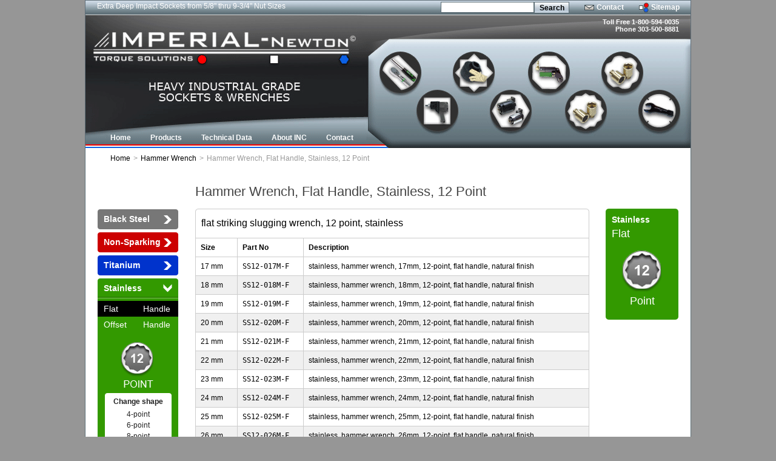

--- FILE ---
content_type: text/html; charset=UTF-8
request_url: http://www.imperial-newton.com/striking+wrench.htm/metric/flat/stainless/12-point/
body_size: 10448
content:
<!DOCTYPE html PUBLIC "-//W3C//DTD XHTML 1.0 Transitional//EN"
    "https://www.w3.org/TR/xhtml1/DTD/xhtml1-transitional.dtd">

<html xmlns="https://www.w3.org/1999/xhtml">
<head>
<title>IMPERIAL-Newton® Corp | flat hammer wrench, 12pt stainless</title>
<meta http-equiv="Content-Type" content="text/html; charset=UTF-8" />
<meta name="keywords" content = "hammer wrench, flat handle, 12-point, stainless" />
<meta name="description" content = "flat hammer wrench, 12pt stainless" />
<meta name="copyright" content="IMPERIAL-Newton Corporation">
<meta name="revisit-after" content="5 days">
<meta name="robots" content="index, follow">
<meta http-equiv="cache-control" content="no-cache">
<meta http-equiv="pragma" content="no-cache">
<meta name="robots" content="noarchive">
<meta name="googlebot" content="noarchive">
<meta name="msnbot" content="noarchive">
<link rel="apple-touch-icon" href="https://www.imperial-newton.com/apple-touch-icon.png">
<link href="/favicon.ico" rel="shortcut icon" title="site icon" type="image/x-icon">
<link href="/favicon.ico" rel="icon" title="site icon" type="image/x-icon">
<link rel="SHORTCUT ICON" href="https://www.imperial-newton.com/imperial.png">
<link rel="icon" href="https://www.imperial-newton.com/imperial.png" type="image/png">
<link rel="stylesheet" type="text/css" media="all" href="http://www.imperial-newton.com/wp-content/themes/imperial-newton/in-style.css?1767683794" />
<script type="text/javascript" src="http://www.imperial-newton.com/wp-content/themes/imperial-newton/js/prot.js"></script>
<script type="text/javascript" src="http://www.imperial-newton.com/wp-content/themes/imperial-newton/js/com.js"></script>
<meta name='robots' content='max-image-preview:large' />
<link rel="alternate" title="oEmbed (JSON)" type="application/json+oembed" href="https://www.imperial-newton.com/wp-json/oembed/1.0/embed?url=https%3A%2F%2Fwww.imperial-newton.com%2Fstriking%2Bwrench.htm" />
<link rel="alternate" title="oEmbed (XML)" type="text/xml+oembed" href="https://www.imperial-newton.com/wp-json/oembed/1.0/embed?url=https%3A%2F%2Fwww.imperial-newton.com%2Fstriking%2Bwrench.htm&#038;format=xml" />
<style id='wp-img-auto-sizes-contain-inline-css' type='text/css'>
img:is([sizes=auto i],[sizes^="auto," i]){contain-intrinsic-size:3000px 1500px}
/*# sourceURL=wp-img-auto-sizes-contain-inline-css */
</style>
<style id='wp-emoji-styles-inline-css' type='text/css'>

	img.wp-smiley, img.emoji {
		display: inline !important;
		border: none !important;
		box-shadow: none !important;
		height: 1em !important;
		width: 1em !important;
		margin: 0 0.07em !important;
		vertical-align: -0.1em !important;
		background: none !important;
		padding: 0 !important;
	}
/*# sourceURL=wp-emoji-styles-inline-css */
</style>
<style id='wp-block-library-inline-css' type='text/css'>
:root{--wp-block-synced-color:#7a00df;--wp-block-synced-color--rgb:122,0,223;--wp-bound-block-color:var(--wp-block-synced-color);--wp-editor-canvas-background:#ddd;--wp-admin-theme-color:#007cba;--wp-admin-theme-color--rgb:0,124,186;--wp-admin-theme-color-darker-10:#006ba1;--wp-admin-theme-color-darker-10--rgb:0,107,160.5;--wp-admin-theme-color-darker-20:#005a87;--wp-admin-theme-color-darker-20--rgb:0,90,135;--wp-admin-border-width-focus:2px}@media (min-resolution:192dpi){:root{--wp-admin-border-width-focus:1.5px}}.wp-element-button{cursor:pointer}:root .has-very-light-gray-background-color{background-color:#eee}:root .has-very-dark-gray-background-color{background-color:#313131}:root .has-very-light-gray-color{color:#eee}:root .has-very-dark-gray-color{color:#313131}:root .has-vivid-green-cyan-to-vivid-cyan-blue-gradient-background{background:linear-gradient(135deg,#00d084,#0693e3)}:root .has-purple-crush-gradient-background{background:linear-gradient(135deg,#34e2e4,#4721fb 50%,#ab1dfe)}:root .has-hazy-dawn-gradient-background{background:linear-gradient(135deg,#faaca8,#dad0ec)}:root .has-subdued-olive-gradient-background{background:linear-gradient(135deg,#fafae1,#67a671)}:root .has-atomic-cream-gradient-background{background:linear-gradient(135deg,#fdd79a,#004a59)}:root .has-nightshade-gradient-background{background:linear-gradient(135deg,#330968,#31cdcf)}:root .has-midnight-gradient-background{background:linear-gradient(135deg,#020381,#2874fc)}:root{--wp--preset--font-size--normal:16px;--wp--preset--font-size--huge:42px}.has-regular-font-size{font-size:1em}.has-larger-font-size{font-size:2.625em}.has-normal-font-size{font-size:var(--wp--preset--font-size--normal)}.has-huge-font-size{font-size:var(--wp--preset--font-size--huge)}.has-text-align-center{text-align:center}.has-text-align-left{text-align:left}.has-text-align-right{text-align:right}.has-fit-text{white-space:nowrap!important}#end-resizable-editor-section{display:none}.aligncenter{clear:both}.items-justified-left{justify-content:flex-start}.items-justified-center{justify-content:center}.items-justified-right{justify-content:flex-end}.items-justified-space-between{justify-content:space-between}.screen-reader-text{border:0;clip-path:inset(50%);height:1px;margin:-1px;overflow:hidden;padding:0;position:absolute;width:1px;word-wrap:normal!important}.screen-reader-text:focus{background-color:#ddd;clip-path:none;color:#444;display:block;font-size:1em;height:auto;left:5px;line-height:normal;padding:15px 23px 14px;text-decoration:none;top:5px;width:auto;z-index:100000}html :where(.has-border-color){border-style:solid}html :where([style*=border-top-color]){border-top-style:solid}html :where([style*=border-right-color]){border-right-style:solid}html :where([style*=border-bottom-color]){border-bottom-style:solid}html :where([style*=border-left-color]){border-left-style:solid}html :where([style*=border-width]){border-style:solid}html :where([style*=border-top-width]){border-top-style:solid}html :where([style*=border-right-width]){border-right-style:solid}html :where([style*=border-bottom-width]){border-bottom-style:solid}html :where([style*=border-left-width]){border-left-style:solid}html :where(img[class*=wp-image-]){height:auto;max-width:100%}:where(figure){margin:0 0 1em}html :where(.is-position-sticky){--wp-admin--admin-bar--position-offset:var(--wp-admin--admin-bar--height,0px)}@media screen and (max-width:600px){html :where(.is-position-sticky){--wp-admin--admin-bar--position-offset:0px}}

/*# sourceURL=wp-block-library-inline-css */
</style><style id='global-styles-inline-css' type='text/css'>
:root{--wp--preset--aspect-ratio--square: 1;--wp--preset--aspect-ratio--4-3: 4/3;--wp--preset--aspect-ratio--3-4: 3/4;--wp--preset--aspect-ratio--3-2: 3/2;--wp--preset--aspect-ratio--2-3: 2/3;--wp--preset--aspect-ratio--16-9: 16/9;--wp--preset--aspect-ratio--9-16: 9/16;--wp--preset--color--black: #000000;--wp--preset--color--cyan-bluish-gray: #abb8c3;--wp--preset--color--white: #ffffff;--wp--preset--color--pale-pink: #f78da7;--wp--preset--color--vivid-red: #cf2e2e;--wp--preset--color--luminous-vivid-orange: #ff6900;--wp--preset--color--luminous-vivid-amber: #fcb900;--wp--preset--color--light-green-cyan: #7bdcb5;--wp--preset--color--vivid-green-cyan: #00d084;--wp--preset--color--pale-cyan-blue: #8ed1fc;--wp--preset--color--vivid-cyan-blue: #0693e3;--wp--preset--color--vivid-purple: #9b51e0;--wp--preset--gradient--vivid-cyan-blue-to-vivid-purple: linear-gradient(135deg,rgb(6,147,227) 0%,rgb(155,81,224) 100%);--wp--preset--gradient--light-green-cyan-to-vivid-green-cyan: linear-gradient(135deg,rgb(122,220,180) 0%,rgb(0,208,130) 100%);--wp--preset--gradient--luminous-vivid-amber-to-luminous-vivid-orange: linear-gradient(135deg,rgb(252,185,0) 0%,rgb(255,105,0) 100%);--wp--preset--gradient--luminous-vivid-orange-to-vivid-red: linear-gradient(135deg,rgb(255,105,0) 0%,rgb(207,46,46) 100%);--wp--preset--gradient--very-light-gray-to-cyan-bluish-gray: linear-gradient(135deg,rgb(238,238,238) 0%,rgb(169,184,195) 100%);--wp--preset--gradient--cool-to-warm-spectrum: linear-gradient(135deg,rgb(74,234,220) 0%,rgb(151,120,209) 20%,rgb(207,42,186) 40%,rgb(238,44,130) 60%,rgb(251,105,98) 80%,rgb(254,248,76) 100%);--wp--preset--gradient--blush-light-purple: linear-gradient(135deg,rgb(255,206,236) 0%,rgb(152,150,240) 100%);--wp--preset--gradient--blush-bordeaux: linear-gradient(135deg,rgb(254,205,165) 0%,rgb(254,45,45) 50%,rgb(107,0,62) 100%);--wp--preset--gradient--luminous-dusk: linear-gradient(135deg,rgb(255,203,112) 0%,rgb(199,81,192) 50%,rgb(65,88,208) 100%);--wp--preset--gradient--pale-ocean: linear-gradient(135deg,rgb(255,245,203) 0%,rgb(182,227,212) 50%,rgb(51,167,181) 100%);--wp--preset--gradient--electric-grass: linear-gradient(135deg,rgb(202,248,128) 0%,rgb(113,206,126) 100%);--wp--preset--gradient--midnight: linear-gradient(135deg,rgb(2,3,129) 0%,rgb(40,116,252) 100%);--wp--preset--font-size--small: 13px;--wp--preset--font-size--medium: 20px;--wp--preset--font-size--large: 36px;--wp--preset--font-size--x-large: 42px;--wp--preset--spacing--20: 0.44rem;--wp--preset--spacing--30: 0.67rem;--wp--preset--spacing--40: 1rem;--wp--preset--spacing--50: 1.5rem;--wp--preset--spacing--60: 2.25rem;--wp--preset--spacing--70: 3.38rem;--wp--preset--spacing--80: 5.06rem;--wp--preset--shadow--natural: 6px 6px 9px rgba(0, 0, 0, 0.2);--wp--preset--shadow--deep: 12px 12px 50px rgba(0, 0, 0, 0.4);--wp--preset--shadow--sharp: 6px 6px 0px rgba(0, 0, 0, 0.2);--wp--preset--shadow--outlined: 6px 6px 0px -3px rgb(255, 255, 255), 6px 6px rgb(0, 0, 0);--wp--preset--shadow--crisp: 6px 6px 0px rgb(0, 0, 0);}:where(.is-layout-flex){gap: 0.5em;}:where(.is-layout-grid){gap: 0.5em;}body .is-layout-flex{display: flex;}.is-layout-flex{flex-wrap: wrap;align-items: center;}.is-layout-flex > :is(*, div){margin: 0;}body .is-layout-grid{display: grid;}.is-layout-grid > :is(*, div){margin: 0;}:where(.wp-block-columns.is-layout-flex){gap: 2em;}:where(.wp-block-columns.is-layout-grid){gap: 2em;}:where(.wp-block-post-template.is-layout-flex){gap: 1.25em;}:where(.wp-block-post-template.is-layout-grid){gap: 1.25em;}.has-black-color{color: var(--wp--preset--color--black) !important;}.has-cyan-bluish-gray-color{color: var(--wp--preset--color--cyan-bluish-gray) !important;}.has-white-color{color: var(--wp--preset--color--white) !important;}.has-pale-pink-color{color: var(--wp--preset--color--pale-pink) !important;}.has-vivid-red-color{color: var(--wp--preset--color--vivid-red) !important;}.has-luminous-vivid-orange-color{color: var(--wp--preset--color--luminous-vivid-orange) !important;}.has-luminous-vivid-amber-color{color: var(--wp--preset--color--luminous-vivid-amber) !important;}.has-light-green-cyan-color{color: var(--wp--preset--color--light-green-cyan) !important;}.has-vivid-green-cyan-color{color: var(--wp--preset--color--vivid-green-cyan) !important;}.has-pale-cyan-blue-color{color: var(--wp--preset--color--pale-cyan-blue) !important;}.has-vivid-cyan-blue-color{color: var(--wp--preset--color--vivid-cyan-blue) !important;}.has-vivid-purple-color{color: var(--wp--preset--color--vivid-purple) !important;}.has-black-background-color{background-color: var(--wp--preset--color--black) !important;}.has-cyan-bluish-gray-background-color{background-color: var(--wp--preset--color--cyan-bluish-gray) !important;}.has-white-background-color{background-color: var(--wp--preset--color--white) !important;}.has-pale-pink-background-color{background-color: var(--wp--preset--color--pale-pink) !important;}.has-vivid-red-background-color{background-color: var(--wp--preset--color--vivid-red) !important;}.has-luminous-vivid-orange-background-color{background-color: var(--wp--preset--color--luminous-vivid-orange) !important;}.has-luminous-vivid-amber-background-color{background-color: var(--wp--preset--color--luminous-vivid-amber) !important;}.has-light-green-cyan-background-color{background-color: var(--wp--preset--color--light-green-cyan) !important;}.has-vivid-green-cyan-background-color{background-color: var(--wp--preset--color--vivid-green-cyan) !important;}.has-pale-cyan-blue-background-color{background-color: var(--wp--preset--color--pale-cyan-blue) !important;}.has-vivid-cyan-blue-background-color{background-color: var(--wp--preset--color--vivid-cyan-blue) !important;}.has-vivid-purple-background-color{background-color: var(--wp--preset--color--vivid-purple) !important;}.has-black-border-color{border-color: var(--wp--preset--color--black) !important;}.has-cyan-bluish-gray-border-color{border-color: var(--wp--preset--color--cyan-bluish-gray) !important;}.has-white-border-color{border-color: var(--wp--preset--color--white) !important;}.has-pale-pink-border-color{border-color: var(--wp--preset--color--pale-pink) !important;}.has-vivid-red-border-color{border-color: var(--wp--preset--color--vivid-red) !important;}.has-luminous-vivid-orange-border-color{border-color: var(--wp--preset--color--luminous-vivid-orange) !important;}.has-luminous-vivid-amber-border-color{border-color: var(--wp--preset--color--luminous-vivid-amber) !important;}.has-light-green-cyan-border-color{border-color: var(--wp--preset--color--light-green-cyan) !important;}.has-vivid-green-cyan-border-color{border-color: var(--wp--preset--color--vivid-green-cyan) !important;}.has-pale-cyan-blue-border-color{border-color: var(--wp--preset--color--pale-cyan-blue) !important;}.has-vivid-cyan-blue-border-color{border-color: var(--wp--preset--color--vivid-cyan-blue) !important;}.has-vivid-purple-border-color{border-color: var(--wp--preset--color--vivid-purple) !important;}.has-vivid-cyan-blue-to-vivid-purple-gradient-background{background: var(--wp--preset--gradient--vivid-cyan-blue-to-vivid-purple) !important;}.has-light-green-cyan-to-vivid-green-cyan-gradient-background{background: var(--wp--preset--gradient--light-green-cyan-to-vivid-green-cyan) !important;}.has-luminous-vivid-amber-to-luminous-vivid-orange-gradient-background{background: var(--wp--preset--gradient--luminous-vivid-amber-to-luminous-vivid-orange) !important;}.has-luminous-vivid-orange-to-vivid-red-gradient-background{background: var(--wp--preset--gradient--luminous-vivid-orange-to-vivid-red) !important;}.has-very-light-gray-to-cyan-bluish-gray-gradient-background{background: var(--wp--preset--gradient--very-light-gray-to-cyan-bluish-gray) !important;}.has-cool-to-warm-spectrum-gradient-background{background: var(--wp--preset--gradient--cool-to-warm-spectrum) !important;}.has-blush-light-purple-gradient-background{background: var(--wp--preset--gradient--blush-light-purple) !important;}.has-blush-bordeaux-gradient-background{background: var(--wp--preset--gradient--blush-bordeaux) !important;}.has-luminous-dusk-gradient-background{background: var(--wp--preset--gradient--luminous-dusk) !important;}.has-pale-ocean-gradient-background{background: var(--wp--preset--gradient--pale-ocean) !important;}.has-electric-grass-gradient-background{background: var(--wp--preset--gradient--electric-grass) !important;}.has-midnight-gradient-background{background: var(--wp--preset--gradient--midnight) !important;}.has-small-font-size{font-size: var(--wp--preset--font-size--small) !important;}.has-medium-font-size{font-size: var(--wp--preset--font-size--medium) !important;}.has-large-font-size{font-size: var(--wp--preset--font-size--large) !important;}.has-x-large-font-size{font-size: var(--wp--preset--font-size--x-large) !important;}
/*# sourceURL=global-styles-inline-css */
</style>

<style id='classic-theme-styles-inline-css' type='text/css'>
/*! This file is auto-generated */
.wp-block-button__link{color:#fff;background-color:#32373c;border-radius:9999px;box-shadow:none;text-decoration:none;padding:calc(.667em + 2px) calc(1.333em + 2px);font-size:1.125em}.wp-block-file__button{background:#32373c;color:#fff;text-decoration:none}
/*# sourceURL=/wp-includes/css/classic-themes.min.css */
</style>
<link rel='stylesheet' id='fancybox-css' href='http://www.imperial-newton.com/wp-content/plugins/easy-fancybox/fancybox/2.2.0/jquery.fancybox.min.css?ver=6.9' type='text/css' media='screen' />
<script type="text/javascript" src="http://www.imperial-newton.com/wp-includes/js/jquery/jquery.min.js?ver=3.7.1" id="jquery-core-js"></script>
<script type="text/javascript" src="http://www.imperial-newton.com/wp-includes/js/jquery/jquery-migrate.min.js?ver=3.4.1" id="jquery-migrate-js"></script>
<link rel="https://api.w.org/" href="https://www.imperial-newton.com/wp-json/" /><link rel="alternate" title="JSON" type="application/json" href="https://www.imperial-newton.com/wp-json/wp/v2/pages/159" /><link rel='shortlink' href='https://www.imperial-newton.com/?p=159' />
<script type="text/javascript" src="//script.crazyegg.com/pages/scripts/0010/9874.js" async="async" ></script><link rel="icon" href="https://www.imperial-newton.com/wp-content/uploads/2022/03/INC-logo-200x200-1-150x150.jpg" sizes="32x32" />
<link rel="icon" href="https://www.imperial-newton.com/wp-content/uploads/2022/03/INC-logo-200x200-1.jpg" sizes="192x192" />
<link rel="apple-touch-icon" href="https://www.imperial-newton.com/wp-content/uploads/2022/03/INC-logo-200x200-1.jpg" />
<meta name="msapplication-TileImage" content="https://www.imperial-newton.com/wp-content/uploads/2022/03/INC-logo-200x200-1.jpg" />
		<style type="text/css" id="wp-custom-css">
			#right-column .part_no a {
  display: inline;
  text-decoration: underline;
  color: blue;
}		</style>
		</head>

<body>
<div id="wrapper">
	<div id="main">

	<div id="head">
		<div id="textmarquee">
			<ul id="marquee">
			<li>Extra Deep Impact Sockets from 5/8&quot; thru 9-3/4&quot; Nut Sizes</li>
<li>Industrial CROWFOOT wrenches from 5/8&quot; to 7-1/2&quot;</li>
<li>HatchMASTER&trade; C25 railcar dome lid impact sockets</li>
<li>Extra long impact extensions 36&quot;, 48&quot;, 60&quot; and more.. in-stock</li>
<li>LARGE Impact Sockets up to 12-3/4&quot; AF</li>
<li>Industrial metric crowsfoot wrenches from 19mm and larger</li>
<li>COMBINATION WRENCHES - stock sizes up to 6-1/8&quot; AF or 135mm</li>
<li>Hammer Wrenches from 5/8&quot; up to 9-3/4&quot;</li>
<li>ExtraLONG&trade; Impact Sockets 12&quot; Stud Depth</li>
<li>ExtraDEEP&trade; Impact Sockets 6&quot; Stud Depth</li>
<li>UltraMAX&trade; Impact Sockets 16&quot; Stud Depth</li>
<li>SuperDEEP&reg; Impact Sockets 8&quot; Stud Depth</li>
			</ul>
		</div>

	<div id="toptools">
	<ul>
		<li><form action="http://www.imperial-newton.com/" method="get"><span class="searchinput"><input type="text" class="searchfield" name="s" id="s" size="25"></span><span class="searchbutton"><input type="submit" value="Search"></span></form></li>
		<li><a class="tcontact" href="http://www.imperial-newton.com/contact.htm" title="Contact Imperial-Newton">Contact</a></li>
		<li><a class="tsitemap" href="http://www.imperial-newton.com/sitemap.htm" title="Imperial-Newton Sitemap">Sitemap</a></li>
	</ul>
	</div>

	<div id="call">
	<p>Toll Free 1-800-594-0035</p>
	<p>Phone 303-500-8881</p>
	</div>
	<div id="menu">
	<ul class="menu">
	<li><a href="http://www.imperial-newton.com"><span>Home</span></a></li>
	<li><a class="menudrop" href="#"><span>Products</span></a>
		<div class="listwrap">
        <div class="menushadow">
        <ul class="menulist">
			<li><a href="http://www.imperial-newton.com/impact+sockets.htm">Impact Sockets</a></li>
			<li><a href="http://www.imperial-newton.com/impact-extension.htm">Impact Extension</a></li>
			<li><a href="http://www.imperial-newton.com/hex+impact+bits.htm">Hex Impact Bits</a></li>
			<li><a href="http://www.imperial-newton.com/custom+specialty.htm">Custom & Specialty</a></li>
			<li><a href="http://www.imperial-newton.com/crow+foot+wrench.htm">Crowfoot Wrench</a></li>
			<li><a href="http://www.imperial-newton.com/torque+wrench.htm">Hand Torque Wrench</a></li>
			<li><a href="http://www.imperial-newton.com/hydraulic+torque.htm">Hydraulic Torque Wrench</a></li>
			<li><a href="http://www.imperial-newton.com/air+impact+wrench.htm">Air Impact Wrench</a></li>
			<li><a href="http://www.imperial-newton.com/torque+multiplier.htm">Torque Multiplier</a></li>
			<li><a href="http://www.imperial-newton.com/striking+wrench.htm">Hammer Wrench</a></li>
			<li><a href="http://www.imperial-newton.com/industrial+ratchets.htm">Industrial Ratchet</a></li>
			<li><a href="http://www.imperial-newton.com/long+handle+spanner.htm">Long Handle Spanner</a></li>
			<li><a href="http://www.imperial-newton.com/combination+wrench.htm">Combination Wrench</a></li>					
            <li><a href="http://www.imperial-newton.com/sledge+hammer.htm">Sledge Hammer</a></li>
			<li><a href="http://www.imperial-newton.com/stacking+sockets.htm">HexTop Sockets<sup>TM</sup></a></li>
			<li><a href="http://www.imperial-newton.com/socket+reducing+adapting+sra+inserts.htm">Reduce/Adapt SRA Inserts<sup>TM</sup></a></li>						
			<li><a href="http://www.imperial-newton.com/castellated+turbine.htm">Castellated Turbine</a></li>						
			<li class="last"><a href="http://www.imperial-newton.com/mil+spec+products.htm">MIL-SPEC Products</a></li>						
		</ul>
        </div>
        </div>        
	</li>
	<li><a class="menudrop" href="#"><span>Technical Data</span></a>
		<div class="listwrap">
        <div class="menushadow">
        <ul class="menulist">
			<li><a href="http://www.imperial-newton.com/wrench+select.htm">Selecting a wrench</a></li>
			<li><a href="http://www.imperial-newton.com/socket+select.htm">Selecting a socket</a></li>
			<li class="last"><a href="http://www.imperial-newton.com/socket+specifications.htm">Specifications</a></li>
		</ul>
        </div>
        </div>
	</li>
	<li><a href="http://www.imperial-newton.com/about.htm"><span>About INC</span></a></li>
	<li><a href="http://www.imperial-newton.com/contact.htm" class="last"><span>Contact</span></a></li>
</ul>	</div>
	</div>	
	


	 
<div id="content">
	<div id="breadcrumbs">
	<ul>
		<li><a href="http://www.imperial-newton.com/">Home</a></li><li>&gt;</li><li><a href="http://www.imperial-newton.com/striking+wrench.htm">Hammer Wrench</a></li><li>&gt;</li><li>Hammer Wrench, Flat Handle, Stainless, 12 Point</li>
	</ul>
	</div>			


	<div id="main-content">				
	
	<div id="wrench-right-column">


	<ul id="wrench-header">
				<h1>Hammer Wrench, Flat Handle, Stainless, 12 Point</h1>
	</ul>				
		<div id="wrench-list">
		
		<div id="wrench-selection-wraper" class="stainless-sel-wrap">
			<div id="stainless-wrench-selection">
			<p class="wrench-material">Stainless</p>
			<p class="wrench-style">Flat</p>
			<img alt="12-point striking, stainless, flat handle hammer wrench" src="http://www.imperial-newton.com/wp-content/themes/imperial-newton/img/12-point-striking-stainless-icon.png" />
			<p class="wrench-shape">Point</p>
			</div>
		</div>

				<h2>flat striking slugging wrench, 12 point, stainless</h2>
<table><thead><tr><td>Size</td><td>Part No</td><td>Description</td></tr></thead><tbody><tr ><td>17 mm</td><td class="part_no">SS12-017M-F</td><td>stainless, hammer wrench, 17mm, 12-point, flat handle, natural finish</td></tr>
<tr  class = "mline"><td>18 mm</td><td class="part_no">SS12-018M-F</td><td>stainless, hammer wrench, 18mm, 12-point, flat handle, natural finish</td></tr>
<tr ><td>19 mm</td><td class="part_no">SS12-019M-F</td><td>stainless, hammer wrench, 19mm, 12-point, flat handle, natural finish</td></tr>
<tr  class = "mline"><td>20 mm</td><td class="part_no">SS12-020M-F</td><td>stainless, hammer wrench, 20mm, 12-point, flat handle, natural finish</td></tr>
<tr ><td>21 mm</td><td class="part_no">SS12-021M-F</td><td>stainless, hammer wrench, 21mm, 12-point, flat handle, natural finish</td></tr>
<tr  class = "mline"><td>22 mm</td><td class="part_no">SS12-022M-F</td><td>stainless, hammer wrench, 22mm, 12-point, flat handle, natural finish</td></tr>
<tr ><td>23 mm</td><td class="part_no">SS12-023M-F</td><td>stainless, hammer wrench, 23mm, 12-point, flat handle, natural finish</td></tr>
<tr  class = "mline"><td>24 mm</td><td class="part_no">SS12-024M-F</td><td>stainless, hammer wrench, 24mm, 12-point, flat handle, natural finish</td></tr>
<tr ><td>25 mm</td><td class="part_no">SS12-025M-F</td><td>stainless, hammer wrench, 25mm, 12-point, flat handle, natural finish</td></tr>
<tr  class = "mline"><td>26 mm</td><td class="part_no">SS12-026M-F</td><td>stainless, hammer wrench, 26mm, 12-point, flat handle, natural finish</td></tr>
<tr ><td>27 mm</td><td class="part_no">SS12-027M-F</td><td>stainless, hammer wrench, 27mm, 12-point, flat handle, natural finish</td></tr>
<tr  class = "mline"><td>28 mm</td><td class="part_no">SS12-028M-F</td><td>stainless, hammer wrench, 28mm, 12-point, flat handle, natural finish</td></tr>
<tr ><td>29 mm</td><td class="part_no">SS12-029M-F</td><td>stainless, hammer wrench, 29mm, 12-point, flat handle, natural finish</td></tr>
<tr  class = "mline"><td>30 mm</td><td class="part_no">SS12-030M-F</td><td>stainless, hammer wrench, 30mm, 12-point, flat handle, natural finish</td></tr>
<tr ><td>31 mm</td><td class="part_no">SS12-031M-F</td><td>stainless, hammer wrench, 31mm, 12-point, flat handle, natural finish</td></tr>
<tr  class = "mline"><td>32 mm</td><td class="part_no">SS12-032M-F</td><td>stainless, hammer wrench, 32mm, 12-point, flat handle, natural finish</td></tr>
<tr ><td>33 mm</td><td class="part_no">SS12-033M-F</td><td>stainless, hammer wrench, 33mm, 12-point, flat handle, natural finish</td></tr>
<tr  class = "mline"><td>34 mm</td><td class="part_no">SS12-034M-F</td><td>stainless, hammer wrench, 34mm, 12-point, flat handle, natural finish</td></tr>
<tr ><td>35 mm</td><td class="part_no">SS12-035M-F</td><td>stainless, hammer wrench, 35mm, 12-point, flat handle, natural finish</td></tr>
<tr  class = "mline"><td>36 mm</td><td class="part_no">SS12-036M-F</td><td>stainless, hammer wrench, 36mm, 12-point, flat handle, natural finish</td></tr>
<tr ><td>37 mm</td><td class="part_no">SS12-037M-F</td><td>stainless, hammer wrench, 37mm, 12-point, flat handle, natural finish</td></tr>
<tr  class = "mline"><td>38 mm</td><td class="part_no">SS12-038M-F</td><td>stainless, hammer wrench, 38mm, 12-point, flat handle, natural finish</td></tr>
<tr ><td>39 mm</td><td class="part_no">SS12-039M-F</td><td>stainless, hammer wrench, 39mm, 12-point, flat handle, natural finish</td></tr>
<tr  class = "mline"><td>40 mm</td><td class="part_no">SS12-040M-F</td><td>stainless, hammer wrench, 40mm, 12-point, flat handle, natural finish</td></tr>
<tr ><td>41 mm</td><td class="part_no">SS12-041M-F</td><td>stainless, hammer wrench, 41mm, 12-point, flat handle, natural finish</td></tr>
<tr  class = "mline"><td>42 mm</td><td class="part_no">SS12-042M-F</td><td>stainless, hammer wrench, 42mm, 12-point, flat handle, natural finish</td></tr>
<tr ><td>43 mm</td><td class="part_no">SS12-043M-F</td><td>stainless, hammer wrench, 43mm, 12-point, flat handle, natural finish</td></tr>
<tr  class = "mline"><td>44 mm</td><td class="part_no">SS12-044M-F</td><td>stainless, hammer wrench, 44mm, 12-point, flat handle, natural finish</td></tr>
<tr ><td>45 mm</td><td class="part_no">SS12-045M-F</td><td>stainless, hammer wrench, 45mm, 12-point, flat handle, natural finish</td></tr>
<tr  class = "mline"><td>46 mm</td><td class="part_no">SS12-046M-F</td><td>stainless, hammer wrench, 46mm, 12-point, flat handle, natural finish</td></tr>
<tr ><td>47 mm</td><td class="part_no">SS12-047M-F</td><td>stainless, hammer wrench, 47mm, 12-point, flat handle, natural finish</td></tr>
<tr  class = "mline"><td>48 mm</td><td class="part_no">SS12-048M-F</td><td>stainless, hammer wrench, 48mm, 12-point, flat handle, natural finish</td></tr>
<tr ><td>49 mm</td><td class="part_no">SS12-049M-F</td><td>stainless, hammer wrench, 49mm, 12-point, flat handle, natural finish</td></tr>
<tr  class = "mline"><td>50 mm</td><td class="part_no">SS12-050M-F</td><td>stainless, hammer wrench, 50mm, 12-point, flat handle, natural finish</td></tr>
<tr ><td>51 mm</td><td class="part_no">SS12-051M-F</td><td>stainless, hammer wrench, 51mm, 12-point, flat handle, natural finish</td></tr>
<tr  class = "mline"><td>52 mm</td><td class="part_no">SS12-052M-F</td><td>stainless, hammer wrench, 52mm, 12-point, flat handle, natural finish</td></tr>
<tr ><td>53 mm</td><td class="part_no">SS12-053M-F</td><td>stainless, hammer wrench, 53mm, 12-point, flat handle, natural finish</td></tr>
<tr  class = "mline"><td>54 mm</td><td class="part_no">SS12-054M-F</td><td>stainless, hammer wrench, 54mm, 12-point, flat handle, natural finish</td></tr>
<tr ><td>55 mm</td><td class="part_no">SS12-055M-F</td><td>stainless, hammer wrench, 55mm, 12-point, flat handle, natural finish</td></tr>
<tr  class = "mline"><td>56 mm</td><td class="part_no">SS12-056M-F</td><td>stainless, hammer wrench, 56mm, 12-point, flat handle, natural finish</td></tr>
<tr ><td>57 mm</td><td class="part_no">SS12-057M-F</td><td>stainless, hammer wrench, 57mm, 12-point, flat handle, natural finish</td></tr>
<tr  class = "mline"><td>58 mm</td><td class="part_no">SS12-058M-F</td><td>stainless, hammer wrench, 58mm, 12-point, flat handle, natural finish</td></tr>
<tr ><td>59 mm</td><td class="part_no">SS12-059M-F</td><td>stainless, hammer wrench, 59mm, 12-point, flat handle, natural finish</td></tr>
<tr  class = "mline"><td>60 mm</td><td class="part_no">SS12-060M-F</td><td>stainless, hammer wrench, 60mm, 12-point, flat handle, natural finish</td></tr>
<tr ><td>61 mm</td><td class="part_no">SS12-061M-F</td><td>stainless, hammer wrench, 61mm, 12-point, flat handle, natural finish</td></tr>
<tr  class = "mline"><td>62 mm</td><td class="part_no">SS12-062M-F</td><td>stainless, hammer wrench, 62mm, 12-point, flat handle, natural finish</td></tr>
<tr ><td>63 mm</td><td class="part_no">SS12-063M-F</td><td>stainless, hammer wrench, 63mm, 12-point, flat handle, natural finish</td></tr>
<tr  class = "mline"><td>64 mm</td><td class="part_no">SS12-064M-F</td><td>stainless, hammer wrench, 64mm, 12-point, flat handle, natural finish</td></tr>
<tr ><td>65 mm</td><td class="part_no">SS12-065M-F</td><td>stainless, hammer wrench, 65mm, 12-point, flat handle, natural finish</td></tr>
<tr  class = "mline"><td>66 mm</td><td class="part_no">SS12-066M-F</td><td>stainless, hammer wrench, 66mm, 12-point, flat handle, natural finish</td></tr>
<tr ><td>67 mm</td><td class="part_no">SS12-067M-F</td><td>stainless, hammer wrench, 67mm, 12-point, flat handle, natural finish</td></tr>
<tr  class = "mline"><td>68 mm</td><td class="part_no">SS12-068M-F</td><td>stainless, hammer wrench, 68mm, 12-point, flat handle, natural finish</td></tr>
<tr ><td>69 mm</td><td class="part_no">SS12-069M-F</td><td>stainless, hammer wrench, 69mm, 12-point, flat handle, natural finish</td></tr>
<tr  class = "mline"><td>70 mm</td><td class="part_no">SS12-070M-F</td><td>stainless, hammer wrench, 70mm, 12-point, flat handle, natural finish</td></tr>
<tr ><td>71 mm</td><td class="part_no">SS12-071M-F</td><td>stainless, hammer wrench, 71mm, 12-point, flat handle, natural finish</td></tr>
<tr  class = "mline"><td>72 mm</td><td class="part_no">SS12-072M-F</td><td>stainless, hammer wrench, 72mm, 12-point, flat handle, natural finish</td></tr>
<tr ><td>73 mm</td><td class="part_no">SS12-073M-F</td><td>stainless, hammer wrench, 73mm, 12-point, flat handle, natural finish</td></tr>
<tr  class = "mline"><td>74 mm</td><td class="part_no">SS12-074M-F</td><td>stainless, hammer wrench, 74mm, 12-point, flat handle, natural finish</td></tr>
<tr ><td>75 mm</td><td class="part_no">SS12-075M-F</td><td>stainless, hammer wrench, 75mm, 12-point, flat handle, natural finish</td></tr>
<tr  class = "mline"><td>76 mm</td><td class="part_no">SS12-076M-F</td><td>stainless, hammer wrench, 76mm, 12-point, flat handle, natural finish</td></tr>
<tr ><td>77 mm</td><td class="part_no">SS12-077M-F</td><td>stainless, hammer wrench, 77mm, 12-point, flat handle, natural finish</td></tr>
<tr  class = "mline"><td>78 mm</td><td class="part_no">SS12-078M-F</td><td>stainless, hammer wrench, 78mm, 12-point, flat handle, natural finish</td></tr>
<tr ><td>79 mm</td><td class="part_no">SS12-079M-F</td><td>stainless, hammer wrench, 79mm, 12-point, flat handle, natural finish</td></tr>
<tr  class = "mline"><td>80 mm</td><td class="part_no">SS12-080M-F</td><td>stainless, hammer wrench, 80mm, 12-point, flat handle, natural finish</td></tr>
<tr ><td>81 mm</td><td class="part_no">SS12-081M-F</td><td>stainless, hammer wrench, 81mm, 12-point, flat handle, natural finish</td></tr>
<tr  class = "mline"><td>82 mm</td><td class="part_no">SS12-082M-F</td><td>stainless, hammer wrench, 82mm, 12-point, flat handle, natural finish</td></tr>
<tr ><td>83 mm</td><td class="part_no">SS12-083M-F</td><td>stainless, hammer wrench, 83mm, 12-point, flat handle, natural finish</td></tr>
<tr  class = "mline"><td>84 mm</td><td class="part_no">SS12-084M-F</td><td>stainless, hammer wrench, 84mm, 12-point, flat handle, natural finish</td></tr>
<tr ><td>85 mm</td><td class="part_no">SS12-085M-F</td><td>stainless, hammer wrench, 85mm, 12-point, flat handle, natural finish</td></tr>
<tr  class = "mline"><td>86 mm</td><td class="part_no">SS12-086M-F</td><td>stainless, hammer wrench, 86mm, 12-point, flat handle, natural finish</td></tr>
<tr ><td>87 mm</td><td class="part_no">SS12-087M-F</td><td>stainless, hammer wrench, 87mm, 12-point, flat handle, natural finish</td></tr>
<tr  class = "mline"><td>88 mm</td><td class="part_no">SS12-088M-F</td><td>stainless, hammer wrench, 88mm, 12-point, flat handle, natural finish</td></tr>
<tr ><td>89 mm</td><td class="part_no">SS12-089M-F</td><td>stainless, hammer wrench, 89mm, 12-point, flat handle, natural finish</td></tr>
<tr  class = "mline"><td>90 mm</td><td class="part_no">SS12-090M-F</td><td>stainless, hammer wrench, 90mm, 12-point, flat handle, natural finish</td></tr>
<tr ><td>95 mm</td><td class="part_no">SS12-095M-F</td><td>stainless, hammer wrench, 95mm, 12-point, flat handle, natural finish</td></tr>
<tr  class = "mline"><td>100 mm</td><td class="part_no">SS12-100M-F</td><td>stainless, hammer wrench, 100mm, 12-point, flat handle, natural finish</td></tr>
<tr ><td>105 mm</td><td class="part_no">SS12-105M-F</td><td>stainless, hammer wrench, 105mm, 12-point, flat handle, natural finish</td></tr>
<tr  class = "mline"><td>110 mm</td><td class="part_no">SS12-110M-F</td><td>stainless, hammer wrench, 110mm, 12-point, flat handle, natural finish</td></tr>
<tr ><td>115 mm</td><td class="part_no">SS12-115M-F</td><td>stainless, hammer wrench, 115mm, 12-point, flat handle, natural finish</td></tr>
<tr  class = "mline"><td>120 mm</td><td class="part_no">SS12-120M-F</td><td>stainless, hammer wrench, 120mm, 12-point, flat handle, natural finish</td></tr>
<tr ><td>125 mm</td><td class="part_no">SS12-125M-F</td><td>stainless, hammer wrench, 125mm, 12-point, flat handle, natural finish</td></tr>
<tr  class = "mline"><td>130 mm</td><td class="part_no">SS12-130M-F</td><td>stainless, hammer wrench, 130mm, 12-point, flat handle, natural finish</td></tr>
<tr ><td>135 mm</td><td class="part_no">SS12-135M-F</td><td>stainless, hammer wrench, 135mm, 12-point, flat handle, natural finish</td></tr>
<tr  class = "mline"><td>140 mm</td><td class="part_no">SS12-140M-F</td><td>stainless, hammer wrench, 140mm, 12-point, flat handle, natural finish</td></tr>
<tr ><td>145 mm</td><td class="part_no">SS12-145M-F</td><td>stainless, hammer wrench, 145mm, 12-point, flat handle, natural finish</td></tr>
<tr  class = "mline"><td>150 mm</td><td class="part_no">SS12-150M-F</td><td>stainless, hammer wrench, 150mm, 12-point, flat handle, natural finish</td></tr>
<tr ><td>155 mm</td><td class="part_no">SS12-155M-F</td><td>stainless, hammer wrench, 155mm, 12-point, flat handle, natural finish</td></tr>
<tr  class = "mline"><td>160 mm</td><td class="part_no">SS12-160M-F</td><td>stainless, hammer wrench, 160mm, 12-point, flat handle, natural finish</td></tr>
<tr ><td>165 mm</td><td class="part_no">SS12-165M-F</td><td>stainless, hammer wrench, 165mm, 12-point, flat handle, natural finish</td></tr>
<tr  class = "mline"><td>170 mm</td><td class="part_no">SS12-170M-F</td><td>stainless, hammer wrench, 170mm, 12-point, flat handle, natural finish</td></tr>
<tr ><td>175 mm</td><td class="part_no">SS12-175M-F</td><td>stainless, hammer wrench, 175mm, 12-point, flat handle, natural finish</td></tr>
<tr  class = "mline"><td>180 mm</td><td class="part_no">SS12-180M-F</td><td>stainless, hammer wrench, 180mm, 12-point, flat handle, natural finish</td></tr>
<tr ><td>185 mm</td><td class="part_no">SS12-185M-F</td><td>stainless, hammer wrench, 185mm, 12-point, flat handle, natural finish</td></tr>
<tr  class = "mline"><td>190 mm</td><td class="part_no">SS12-190M-F</td><td>stainless, hammer wrench, 190mm, 12-point, flat handle, natural finish</td></tr>
<tr ><td>195 mm</td><td class="part_no">SS12-195M-F</td><td>stainless, hammer wrench, 195mm, 12-point, flat handle, natural finish</td></tr>
<tr  class = "mline"><td>200 mm</td><td class="part_no">SS12-200M-F</td><td>stainless, hammer wrench, 200mm, 12-point, flat handle, natural finish</td></tr>
<tr ><td>205 mm</td><td class="part_no">SS12-205M-F</td><td>stainless, hammer wrench, 205mm, 12-point, flat handle, natural finish</td></tr>
<tr  class = "mline"><td>210 mm</td><td class="part_no">SS12-210M-F</td><td>stainless, hammer wrench, 210mm, 12-point, flat handle, natural finish</td></tr>
<tr ><td>215 mm</td><td class="part_no">SS12-215M-F</td><td>stainless, hammer wrench, 215mm, 12-point, flat handle, natural finish</td></tr>
<tr  class = "mline"><td>220 mm</td><td class="part_no">SS12-220M-F</td><td>stainless, hammer wrench, 220mm, 12-point, flat handle, natural finish</td></tr>
<tr ><td>225 mm</td><td class="part_no">SS12-225M-F</td><td>stainless, hammer wrench, 225mm, 12-point, flat handle, natural finish</td></tr>
<tr  class = "mline"><td>230 mm</td><td class="part_no">SS12-230M-F</td><td>stainless, hammer wrench, 230mm, 12-point, flat handle, natural finish</td></tr>
<tr ><td>235 mm</td><td class="part_no">SS12-235M-F</td><td>stainless, hammer wrench, 235mm, 12-point, flat handle, natural finish</td></tr>
<tr  class = "mline"><td>240 mm</td><td class="part_no">SS12-240M-F</td><td>stainless, hammer wrench, 240mm, 12-point, flat handle, natural finish</td></tr>
<tr ><td>245 mm</td><td class="part_no">SS12-245M-F</td><td>stainless, hammer wrench, 245mm, 12-point, flat handle, natural finish</td></tr>
<tr  class = "mline"><td>250 mm</td><td class="part_no">SS12-250M-F</td><td>stainless, hammer wrench, 250mm, 12-point, flat handle, natural finish</td></tr>
<tr ><td>255 mm</td><td class="part_no">SS12-255M-F</td><td>stainless, hammer wrench, 255mm, 12-point, flat handle, natural finish</td></tr>
<tr  class = "mline"><td>260 mm</td><td class="part_no">SS12-260M-F</td><td>stainless, hammer wrench, 260mm, 12-point, flat handle, natural finish</td></tr>
<tr ><td>265 mm</td><td class="part_no">SS12-265M-F</td><td>stainless, hammer wrench, 265mm, 12-point, flat handle, natural finish</td></tr>
<tr  class = "mline"><td>270 mm</td><td class="part_no">SS12-270M-F</td><td>stainless, hammer wrench, 270mm, 12-point, flat handle, natural finish</td></tr>
<tr ><td>275 mm</td><td class="part_no">SS12-275M-F</td><td>stainless, hammer wrench, 275mm, 12-point, flat handle, natural finish</td></tr>
<tr  class = "mline"><td>280 mm</td><td class="part_no">SS12-280M-F</td><td>stainless, hammer wrench, 280mm, 12-point, flat handle, natural finish</td></tr>
<tr ><td>285 mm</td><td class="part_no">SS12-285M-F</td><td>stainless, hammer wrench, 285mm, 12-point, flat handle, natural finish</td></tr>
<tr  class = "mline"><td>290 mm</td><td class="part_no">SS12-290M-F</td><td>stainless, hammer wrench, 290mm, 12-point, flat handle, natural finish</td></tr>
<tr ><td>295 mm</td><td class="part_no">SS12-295M-F</td><td>stainless, hammer wrench, 295mm, 12-point, flat handle, natural finish</td></tr>
<tr  class = "mline"><td>300 mm</td><td class="part_no">SS12-300M-F</td><td>stainless, hammer wrench, 300mm, 12-point, flat handle, natural finish</td></tr>
<tr ><td>305 mm</td><td class="part_no">SS12-305M-F</td><td>stainless, hammer wrench, 305mm, 12-point, flat handle, natural finish</td></tr>
<tr  class = "mline"><td>310 mm</td><td class="part_no">SS12-310M-F</td><td>stainless, hammer wrench, 310mm, 12-point, flat handle, natural finish</td></tr>
<tr ><td>315 mm</td><td class="part_no">SS12-315M-F</td><td>stainless, hammer wrench, 315mm, 12-point, flat handle, natural finish</td></tr>
<tr  class = "mline"><td>320 mm</td><td class="part_no">SS12-320M-F</td><td>stainless, hammer wrench, 320mm, 12-point, flat handle, natural finish</td></tr>
<tr ><td>325 mm</td><td class="part_no">SS12-325M-F</td><td>stainless, hammer wrench, 325mm, 12-point, flat handle, natural finish</td></tr>
</thead>
					</table>					
		</div>					
	</div>
	
	
	
	<div id="left-nav-float">
	
	<ul class="fm">
		<li class="lifm black-steel-float">
			
			
				<h3 class="hfm"><a class = "afm" href="http://www.imperial-newton.com/striking+wrench.htm/metric/flat/black-steel/12-point/" >Black Steel</a></h3>
			
					</li>
		
		<li class="lifm non-sparking-float">
			
			
				<h3 class="hfm"><a class = "afm" href="http://www.imperial-newton.com/striking+wrench.htm/metric/flat/non-sparking/12-point/" >Non-Sparking</a></h3>
			
									
			
		</li>
		
		<li class="lifm titanium-float">
			
			
				<h3 class="hfm"><a class = "afm" href="http://www.imperial-newton.com/striking+wrench.htm/metric/flat/titanium/12-point/" >Titanium</a></h3>
			
									
			
		</li>
		
		<li class="lifm ">
			
							
				<div id="wrench-left-nav" class="wrench-stainless">
					<div class="stainless-left-wraper">
						<h3>Stainless</h3>
					
						<ul id="wrench-quick-nav">
							<li><a href="http://www.imperial-newton.com/striking+wrench.htm/metric/flat/stainless/12-point/" class="selected"><span>Flat</span> Handle</a></li>
														<li><a href="http://www.imperial-newton.com/striking+wrench.htm/metric/offset/stainless/12-point/" ><span>Offset</span> Handle</a></li>
														</ul>
					
						<span class="wrench-nav-material">
							<img alt="12-point" src="http://www.imperial-newton.com/wp-content/themes/imperial-newton/img/12-point-nav-stainless.png" />
						</span>
					
						<span id="wrench-change-shape-wraper">
							<span id="wrench-change-shape">
								<p>Change shape</p>
									<ul id="wrench-shapes">
										<li ><a href="http://www.imperial-newton.com/striking+wrench.htm/metric/flat/stainless/4-point/" >4-point</a></li>
										<li ><a href="http://www.imperial-newton.com/striking+wrench.htm/metric/flat/stainless/6-point/" >6-point</a></li>
										<li ><a href="http://www.imperial-newton.com/striking+wrench.htm/metric/flat/stainless/8-point/" >8-point</a></li>
										<li class="selected"><a href="http://www.imperial-newton.com/striking+wrench.htm/metric/flat/stainless/12-point/" >12-point</a></li>									
										<li ><a href="http://www.imperial-newton.com/striking+wrench.htm/metric/flat/stainless/spline/" >Spline</a></li>
										<li ><a href="http://www.imperial-newton.com/striking+wrench.htm/metric/flat/stainless/open-end/" >Open-End</a></li>
									</ul>
							</span>
						</span>
					</div>
				</div>
									
			
		</li>
		
		<li class="lifm beryllium-float">
			
			
			<h3 class="hfm"><a class = "afm" href="http://www.imperial-newton.com/striking+wrench.htm/metric/flat/beryllium/12-point/" >Beryllium</a></h3>
			
									
			
		</li>
	</ul>
	

		
		<a id="wrench-jump-top" href="#content"></a>					
	</div> 


	

	</div> <!-- end main-content -->
</div> <!-- end content -->
	<div id="footer">
		
	<script type="speculationrules">
{"prefetch":[{"source":"document","where":{"and":[{"href_matches":"/*"},{"not":{"href_matches":["/wp-*.php","/wp-admin/*","/wp-content/uploads/*","/wp-content/*","/wp-content/plugins/*","/wp-content/themes/imperial-newton/*","/*\\?(.+)"]}},{"not":{"selector_matches":"a[rel~=\"nofollow\"]"}},{"not":{"selector_matches":".no-prefetch, .no-prefetch a"}}]},"eagerness":"conservative"}]}
</script>
<!-- begin visitor maps  -->
<script type="text/javascript">
//<![CDATA[
function wo_map_console(url) {
  window.open(url,"wo_map_console","height=650,width=800,toolbar=no,statusbar=no,scrollbars=yes").focus();
}
//]]>
</script>
<!-- end visitor maps -->
<script type="text/javascript" src="http://www.imperial-newton.com/wp-content/plugins/easy-fancybox/vendor/purify.min.js?ver=6.9" id="fancybox-purify-js"></script>
<script type="text/javascript" id="jquery-fancybox-js-extra">
/* <![CDATA[ */
var efb_i18n = {"close":"Close","next":"Next","prev":"Previous","startSlideshow":"Start slideshow","toggleSize":"Toggle size"};
//# sourceURL=jquery-fancybox-js-extra
/* ]]> */
</script>
<script type="text/javascript" src="http://www.imperial-newton.com/wp-content/plugins/easy-fancybox/fancybox/2.2.0/jquery.fancybox.min.js?ver=6.9" id="jquery-fancybox-js"></script>
<script type="text/javascript" id="jquery-fancybox-js-after">
/* <![CDATA[ */
var fb_timeout,fb_opts={"autoScale":true,"showCloseButton":true,"width":560,"height":340,"margin":20,"pixelRatio":1,"padding":10,"centerOnScroll":false,"enableEscapeButton":true,"speedIn":300,"speedOut":300,"closeBtn":true,"openSpeed":300,"closeSpeed":300,"overlayShow":true,"hideOnOverlayClick":true,"overlayOpacity":0.6,"minViewportWidth":320,"minVpHeight":320,"disableCoreLightbox":true,"enableBlockControls":true,"fancybox_openBlockControls":true,"minVpWidth":320,"prevSpeed":250,"nextSpeed":250},
easy_fancybox_handler=easy_fancybox_handler||function(){
jQuery([".nolightbox","a.wp-block-file__button","a.pin-it-button","a[href*='pinterest.com\/pin\/create']","a[href*='facebook.com\/share']","a[href*='twitter.com\/share']"].join(',')).addClass('nofancybox');
jQuery('a.fancybox-close').on('click',function(e){e.preventDefault();jQuery.fancybox.close()});
/* IMG */
						var unlinkedImageBlocks=jQuery(".wp-block-image > img:not(.nofancybox,figure.nofancybox>img)");
						unlinkedImageBlocks.wrap(function() {
							var href = jQuery( this ).attr( "src" );
							return "<a href='" + href + "'></a>";
						});
var fb_IMG_select=jQuery('a[href*=".jpg" i]:not(.nofancybox,li.nofancybox>a,figure.nofancybox>a),area[href*=".jpg" i]:not(.nofancybox),a[href*=".png" i]:not(.nofancybox,li.nofancybox>a,figure.nofancybox>a),area[href*=".png" i]:not(.nofancybox),a[href*=".webp" i]:not(.nofancybox,li.nofancybox>a,figure.nofancybox>a),area[href*=".webp" i]:not(.nofancybox),a[href*=".jpeg" i]:not(.nofancybox,li.nofancybox>a,figure.nofancybox>a),area[href*=".jpeg" i]:not(.nofancybox)');
fb_IMG_select.addClass('fancybox image');
var fb_IMG_sections=jQuery('.gallery,.wp-block-gallery,.tiled-gallery,.wp-block-jetpack-tiled-gallery,.ngg-galleryoverview,.ngg-imagebrowser,.nextgen_pro_blog_gallery,.nextgen_pro_film,.nextgen_pro_horizontal_filmstrip,.ngg-pro-masonry-wrapper,.ngg-pro-mosaic-container,.nextgen_pro_sidescroll,.nextgen_pro_slideshow,.nextgen_pro_thumbnail_grid,.tiled-gallery');
fb_IMG_sections.each(function(){jQuery(this).find(fb_IMG_select).attr('data-fancybox-group','gallery-'+fb_IMG_sections.index(this));});
jQuery('a.fancybox,area.fancybox,.fancybox>a').fancybox(jQuery.extend(true,{},fb_opts,{"transition":"elastic","transitionIn":"elastic","transitionOut":"elastic","opacity":false,"hideOnContentClick":false,"titleShow":true,"titleFromAlt":true,"showNavArrows":true,"enableKeyboardNav":true,"cyclic":false,"mouseWheel":true,"changeSpeed":250,"changeFade":300,"openEffect":"elastic","closeEffect":"elastic","closeClick":false,"arrows":true,"loop":false,"helpers":{"title":{"type":"over"}},"beforeShow":function(){var alt=DOMPurify.sanitize(this.element.find('img').attr('alt'));this.inner.find('img').attr('alt',alt);this.title=DOMPurify.sanitize(this.title)||alt;}}));
/* iFrame */
jQuery('a.fancybox-iframe,area.fancybox-iframe,.fancybox-iframe>a').fancybox(jQuery.extend(true,{},fb_opts,{"type":"iframe","width":"70%","height":"90%","padding":0,"titleShow":false,"titleFromAlt":true,"allowfullscreen":false,"allowFullScreen":false,"helpers":{"title":null},"iframe":{"allowfullscreen":false}}));};
jQuery(easy_fancybox_handler);jQuery(document).on('post-load',easy_fancybox_handler);

//# sourceURL=jquery-fancybox-js-after
/* ]]> */
</script>
<script type="text/javascript" src="http://www.imperial-newton.com/wp-content/plugins/easy-fancybox/vendor/jquery.mousewheel.min.js?ver=3.1.13" id="jquery-mousewheel-js"></script>
<script id="wp-emoji-settings" type="application/json">
{"baseUrl":"https://s.w.org/images/core/emoji/17.0.2/72x72/","ext":".png","svgUrl":"https://s.w.org/images/core/emoji/17.0.2/svg/","svgExt":".svg","source":{"concatemoji":"http://www.imperial-newton.com/wp-includes/js/wp-emoji-release.min.js?ver=6.9"}}
</script>
<script type="module">
/* <![CDATA[ */
/*! This file is auto-generated */
const a=JSON.parse(document.getElementById("wp-emoji-settings").textContent),o=(window._wpemojiSettings=a,"wpEmojiSettingsSupports"),s=["flag","emoji"];function i(e){try{var t={supportTests:e,timestamp:(new Date).valueOf()};sessionStorage.setItem(o,JSON.stringify(t))}catch(e){}}function c(e,t,n){e.clearRect(0,0,e.canvas.width,e.canvas.height),e.fillText(t,0,0);t=new Uint32Array(e.getImageData(0,0,e.canvas.width,e.canvas.height).data);e.clearRect(0,0,e.canvas.width,e.canvas.height),e.fillText(n,0,0);const a=new Uint32Array(e.getImageData(0,0,e.canvas.width,e.canvas.height).data);return t.every((e,t)=>e===a[t])}function p(e,t){e.clearRect(0,0,e.canvas.width,e.canvas.height),e.fillText(t,0,0);var n=e.getImageData(16,16,1,1);for(let e=0;e<n.data.length;e++)if(0!==n.data[e])return!1;return!0}function u(e,t,n,a){switch(t){case"flag":return n(e,"\ud83c\udff3\ufe0f\u200d\u26a7\ufe0f","\ud83c\udff3\ufe0f\u200b\u26a7\ufe0f")?!1:!n(e,"\ud83c\udde8\ud83c\uddf6","\ud83c\udde8\u200b\ud83c\uddf6")&&!n(e,"\ud83c\udff4\udb40\udc67\udb40\udc62\udb40\udc65\udb40\udc6e\udb40\udc67\udb40\udc7f","\ud83c\udff4\u200b\udb40\udc67\u200b\udb40\udc62\u200b\udb40\udc65\u200b\udb40\udc6e\u200b\udb40\udc67\u200b\udb40\udc7f");case"emoji":return!a(e,"\ud83e\u1fac8")}return!1}function f(e,t,n,a){let r;const o=(r="undefined"!=typeof WorkerGlobalScope&&self instanceof WorkerGlobalScope?new OffscreenCanvas(300,150):document.createElement("canvas")).getContext("2d",{willReadFrequently:!0}),s=(o.textBaseline="top",o.font="600 32px Arial",{});return e.forEach(e=>{s[e]=t(o,e,n,a)}),s}function r(e){var t=document.createElement("script");t.src=e,t.defer=!0,document.head.appendChild(t)}a.supports={everything:!0,everythingExceptFlag:!0},new Promise(t=>{let n=function(){try{var e=JSON.parse(sessionStorage.getItem(o));if("object"==typeof e&&"number"==typeof e.timestamp&&(new Date).valueOf()<e.timestamp+604800&&"object"==typeof e.supportTests)return e.supportTests}catch(e){}return null}();if(!n){if("undefined"!=typeof Worker&&"undefined"!=typeof OffscreenCanvas&&"undefined"!=typeof URL&&URL.createObjectURL&&"undefined"!=typeof Blob)try{var e="postMessage("+f.toString()+"("+[JSON.stringify(s),u.toString(),c.toString(),p.toString()].join(",")+"));",a=new Blob([e],{type:"text/javascript"});const r=new Worker(URL.createObjectURL(a),{name:"wpTestEmojiSupports"});return void(r.onmessage=e=>{i(n=e.data),r.terminate(),t(n)})}catch(e){}i(n=f(s,u,c,p))}t(n)}).then(e=>{for(const n in e)a.supports[n]=e[n],a.supports.everything=a.supports.everything&&a.supports[n],"flag"!==n&&(a.supports.everythingExceptFlag=a.supports.everythingExceptFlag&&a.supports[n]);var t;a.supports.everythingExceptFlag=a.supports.everythingExceptFlag&&!a.supports.flag,a.supports.everything||((t=a.source||{}).concatemoji?r(t.concatemoji):t.wpemoji&&t.twemoji&&(r(t.twemoji),r(t.wpemoji)))});
//# sourceURL=http://www.imperial-newton.com/wp-includes/js/wp-emoji-loader.min.js
/* ]]> */
</script>
	<p class="footer">&copy; Copyright &copy;2002 - 2025  IMPERIAL-Newton&reg; Corporation. All rights reserved.</p>
	</div>		
</div> <!-- end main -->
</div><!-- end wrapper -->
<script type="text/javascript" src="http://www.imperial-newton.com/wp-content/themes/imperial-newton/js/fl.js"></script>

</body>
</html>

--- FILE ---
content_type: text/css
request_url: http://www.imperial-newton.com/wp-content/themes/imperial-newton/in-style.css?1767683794
body_size: 10417
content:
*
{
    margin: 0;
    padding: 0;
    border: 0;
}

html
{
    height: 100%;
	overflow-y: scroll;
}

body
{
    background: #969696;
    font-family:  Arial, sans-serif;
    margin: 0px;
    padding: 0px;
}

h1, h2, h3, h4, h5, h6
{
    font-weight: normal;
    font-size: 100%;
}

ul {
	list-style-type: none;
	margin: 0;
	padding: 0;
}

img {
	border: 0;
}

.part_no {
    font-family: Consolas, Monaco, Fixedsys, monospace;
}

#wrapper
{
    margin: 0px auto;
    width: 1000px;
}

#main {
	position: relative;
	float:left;
}

#head-home, #head
{
    width: 1000px;
    height: 244px;
}

#head-home {
    background: url(./img/head-home.png) no-repeat top center;
}

#head
{
    background: url(./img/head.png) no-repeat top center;
}

#flash-container {
	position: absolute;
	right: 0;
	top: -146px;
	float: right;
	width: 536px;
	z-index: 1000;
	/*overflow: hidden;*/
}

#flash-intro {
	display: inline-block;
	float: right;
	width: 536px;
	height: 436px;
	background: #eeeeee;
}

#info-products {
	background: #A8B6BF;
	width: 500px;
    position: absolute;
    bottom: 0;
    right: 0;
}

#info-products ul {
	padding: 20px 10px 10px 15px;
}

#info-products li {
    background: url([data-uri]) no-repeat 0 10px;
	padding: 5px 0;
	display: inline-block;
}

#info-products p {
	font-size: 12px;
	color: #ffffff;
	padding: 0 15px 5px 15px;
	margin: 0;
}

#textmarquee {
	height: 18px;
	overflow: hidden;
	position: absolute;
	font-family: Arial, Verdana, sans-serif;
	font-size: 12px;
	color: #ffffff;
    width: 450px;
    height: 22px;
}

#marquee {
    position: absolute;
    height: 20px;
    width: 450px;
    top: 3px;
    left: 20px;
}

#marquee li{
    position: absolute;
    left: 0;
    top: -999em;
}


#toptools {
	float: right;
	height: 20px;
	width: 438px;
	padding-top: 3px;
	overflow: hidden;
	position: relative;
}

#toptools a {
	font-size: 12px;
	color: #ffffff;
	font-weight: bold;
	text-decoration: none;
	display: block;
	padding: 2px 0px 2px 20px;
}

#toptools a:hover {
	text-decoration: underline;
}

a.tcontact {
	background: url([data-uri]) no-repeat left center;
}

a.tsitemap {
	background: url([data-uri]) no-repeat left center;
}

#toptools li {
	float: left;
	padding-left: 25px;
}

span.searchinput input{
	width: 150px;
}

.searchfield {
    border: 1px solid #5B6C74;
    font-size: 12px;
	padding: 1px;
	display: block;
	float: left;
}

span.searchbutton input
{
    border: none !important;
    outline: none !important;
    background: none transparent !important;
	font-family: Arial, Verdana, sans-serif;
	font-size: 12px;
	font-weight: bold;
	color: #000000;
	width: 58px;
	height: 19px;
	cursor: pointer;
}

.searchbutton {
    background: url("[data-uri]") no-repeat scroll 0 0 transparent;
    display: block;
	float: left;
    height: 19px;
    width: 58px;
}

.small {
    font-size: 11px!important;
}

.pagedl {
    padding-right: 50px;
    font-size: 12px;
    padding-left: 25px;
    padding-bottom: 15px;
    color: #444444;
}

.pagedl dt {
    text-decoration: underline;
    padding-bottom: 10px;
}

.pagedl dd {
    padding-bottom: 15px;
}

#description h5 {
    font-size: 16px;
    display: inline-block;
    color: #444444;
    padding: 10px 0;
    border-top: solid 1px #aaaaaa;
    border-bottom: solid 1px #aaaaaa;
    margin: 15px 0 30px; 
}

#description ul li {
    padding-bottom: 5px;
}

h2.privacy {
    font-size: 20px;
    padding-bottom: 20px;
    color: #5C6D75;
}

.aca {
}

#content
{
	float:left;
    width: 998px;
	background: #ffffff;
	border-left: solid 1px #5e6f77;
	border-right: solid 1px #5e6f77;
	z-index: 2;
	min-height: 500px;
}

#breadcrumbs {
	float: left;
	width: 800px;
}

#breadcrumbs ul {
	padding-top: 10px;
	padding-left: 36px;
}

#breadcrumbs ul li {
	display: inline;
	padding-left: 5px;
	font-size: 12px;
	color: #999999;
}

#breadcrumbs a {
	font-size: 12px;
	color: #000000;
	text-decoration: none;
}

#breadcrumbs a:hover {
	text-decoration: underline;
}

#share {
    background: url("[data-uri]") no-repeat bottom right;
	position: absolute;
	width: 150px;
	height: 60px;
	right: 10px;
	top: 250px;
	z-index: 1000;
}

#home-share {
    background: url("[data-uri]") no-repeat bottom right;
	width: 110px;
	height: 60px;
	margin: 0 auto;
}

.overflow { overflow:hidden; }

#share p, #home-share p {
	text-align: right!important;
	padding: 10px 10px 0px 0px!important;
	font-size: 12px!important;
	color: #555555!important;
}

#share ul, #home-share ul {
	float: right;
	padding: 5px 4px 0px 0px;
}

#share ul li, #home-share ul li {
	float: left;
	padding-right: 2px;
}

#main-home
{
	float:left;
    width: 998px;
	background: #ffffff;
	border-left: solid 1px #5e6f77;
	border-right: solid 1px #5e6f77;
	z-index: 2;
}

#left-column {
    background: url("[data-uri]") repeat-x top;
	float: left;
	width: 223px;
}

#left-column p {
	font-family: Arial, Verdana, sans-serif;
	padding: 155px 20px 0 30px;
	font-size: 12px;
	color: #ffffff;
}

#left-column a.contact-us {
	display: block;
	font-size: 12px;
	color: #ffffff;
	font-weight: bold;
	padding: 3px 0px 0px 30px;
}

#left-column-info {
	background: url("./img/left-info.jpg") no-repeat top right;
	height: 249px;
}

#badge {
    display: block;
    text-align: center;
    padding-top: 10px;
}

#left-column-l {
	margin-top: 17px;
	background: url("./img/left-links.jpg") #a9b7c0 repeat-x bottom left;
	height: 390px;
}

#top-right-corner {
    background: url([data-uri]) right -8px no-repeat transparent;
}

#left-column-l a, #left-content a{
	background: url("[data-uri]") no-repeat left center transparent;
	font-family: Arial, Verdana, sans-serif;
	font-weight: bold;		
	color: #ffffff;
	text-decoration: none;
	line-height: 19px;
}

#left-column-l a {
	font-size: 0.75em;
	padding-left: 20px;	
}

#left-content a {
	font-size: 0.9em;
	padding-left: 15px;
    background: none;
}
#left-content ul.float-products a:hover, #left-content ul.float-about a:hover{
    background: url("[data-uri]") no-repeat left;
}

#left-column-l a:hover {
	text-decoration: underline;
}

#left-column-l ul  {
	padding: 17px 0px 0px 30px;
}

#left-content ul.float-products {
	padding: 16px 0 0 5px;
	overflow: hidden;	
    width: 190px;
}

#left-content ul.float-about {
	padding: 24px 4px 0 0;
	overflow: hidden;	
    width: 195px;
}

#left-column-l ul li {
	overflow: hidden;
	padding: 2px 0px 4px 0px;
}

#left-content ul.float-products li, #left-content ul.float-about li {
	/*background: url("./img/float_line.png") repeat-x bottom left; */
	overflow: hidden;
	padding: 4px 0 7px 35px;
}

#left-content ul li.last {
	background: none;
}

#left-content ul.float-about ul li {
    background: none;
    padding: 1px 0;
}

#left-content ul.float-about ul {
    padding: 5px 0 0 0;
    width: 162px;
}

#left-content ul.float-about ul a {
    font-size: 12px;
    color: #cfe4f5;
}

#left-content ul.float-about ul a:hover {
    background: none;
    text-decoration: underline;
}

#popular-categories {
    background: url("./img/popular-categories.png") no-repeat center #000000 ;
    position: absolute;
    left: 0;
    top: 1px;
    width: 20px;
    height: 350px;
}

#center-column {
	float: left;
	width: 240px;
	padding: 20px 0px 0px 20px;
}

#center-column h1 {
	font-weight: normal;
	color: #A8B6BF;
	margin-bottom: 20px;
}

#center-column h2 {
	font-size: 12px;
	font-weight: normal;
	color: #444444;
	margin-bottom: 40px;
}

#center-column p {
	font-size: 12px;
	color: #444444;
	padding-bottom: 12px;
    line-height: 16px;
}

#center-top {
    width: 205px;
}

.material-listing {
	width: 700px;
	position: absolute;
	z-index: 1;
}

.material-listing a {
	color: #ffffff;
	text-decoration: none;
	font-size: 14px;
	display: block;
	text-align: center;
	font-weight: bold;
	padding: 8px 0px 20px 0px;
}

.material-listing li {
	float: left;
	margin-right: 15px;
	width: 115px;
}

.material-listing .black-steel {
	background: url(./img/black.png) no-repeat top center #ffffff;
}

.material-listing .black-steel-selected{
	background: url(./img/black-top.png) no-repeat top center #777777;
	position: relative;
	z-index: 1;
}


.material-listing .non-sparking {
	background: url(./img/non.png) no-repeat top center #ffffff;
}

.material-listing .non-sparking-selected {
	background: url(./img/non-top.png) no-repeat top center #cc0000;
	position: relative;
	z-index: 1;	
}

.material-listing .titanium {
	background: url(./img/titanium.png) no-repeat top center #ffffff;
}

.material-listing .titanium-selected {
	background: url(./img/titanium-top.png) no-repeat top center #0033cc;
	position: relative;
	z-index: 1;	
}

.material-listing .stainless {
	background: url(./img/stainless.png) no-repeat top center #ffffff;
}

.material-listing .stainless-selected {
	background: url(./img/stainless-top.png) no-repeat top center #339900;
	position: relative;
	z-index: 1;	
}

.material-listing .beryllium {
	background: url(./img/beryllium.png) no-repeat top center #ffffff;
}

.material-listing .beryllium-selected {
	background: url(./img/beryllium-top.png) no-repeat top center #ccbb00;
	position: relative;
	z-index: 1;	
}

#material {
	float: right;
	width: 840px;
	height: 100px;
	margin-top: 25px;
	position: relative;
}

h1.black-steel {
	background: url(./img/h1_black-steel.png) no-repeat left center transparent !important;
}

h1.non-sparking {
	background: url(./img/h1_non-sparking.png) no-repeat left center transparent !important;
}

h1.titanium {
	background: url(./img/h1_titanium.png) no-repeat left center transparent !important;
}

h1.stainless {
	background: url(./img/h1_stainless.png) no-repeat left center transparent !important;
}

h1.beryllium {
	background: url(./img/h1_beryllium.png) no-repeat left center transparent !important;
}

.list-material {
	position: absolute;
	right: 100px;
	top: -10px;
}

.list-length {
	position: absolute;
	right: 0px;
	top: 7px;
	width: 75px;
	height: 110px;
}

#cat-image {
	position: absolute;
	left: -138px;
	top: 0;
	width: 120px;
	height: 90px;
	background: #eeeeee;
}

.nav-material {
	display: block;
	padding-bottom: 8px;
}

.shape-material {
	position: absolute;
	top: 24px;
	left: 74px;
}

.shape-material p {
	font-family: Arial, Verdana, sans-serif;
	font-weight: bold;
	font-size: 16px;
}

#change-shape-wraper {
	background: url(./img/change-shape.png) no-repeat 0 0 transparent !important;
	display: block;
	width: 100px;
	margin: 0 auto;
	padding-top: 4px;
}

#change-shape {
	background: url(./img/change-shape.png) no-repeat -100px bottom transparent !important;
	display: block;
	width: 100px;
	margin: 0 auto;
}

#change-shape p, #wrench-change-shape p {
	text-align: center;
	color: #222222;
	font-size: 12px;
	font-weight: bold;
	padding-top: 3px;
}

#shapes, #wrench-shapes {
	padding: 5px 0;
}

#shapes a, #wrench-shapes a {
	display: block;
	color: #222222;
	text-align: center;
	text-decoration: none;
	font-size: 12px;
	padding: 2px 0;
}

#shapes a:hover, #wrench-shapes a:hover {
	text-decoration: underline;
}

#shapes li.selected, #wrench-shapes li.selected {
	display: none;
}

#wrench-change-shape-wraper {
	background: url(./img/wrench-change-shape.png) no-repeat 0 0 transparent !important;
	display: block;
	width: 110px;
	margin: 0 auto;
	padding-top: 4px;
}

#wrench-change-shape {
	background: url(./img/wrench-change-shape.png) no-repeat -110px bottom transparent !important;
	display: block;
	margin: 0 auto;
	width: 110px;
}


#material h1 {
	font-size: 19px;
	color: #ffffff;
	padding: 10px 20px;
	position: absolute;
	top: 41px;
	width: 780px;
	height: 27px;
	z-index: 2;
}

#main-content {
	width: 998px;
	float: left;
	/*padding-bottom: 40px;*/
	/* overflow: hidden; */
}

#home-content {
	width: 998px;
	float: left;
    position: relative;
    z-index: 5;
}

#home-content h1 span.heavy {
    font-size: 20px;
    font-weight: bold;
    border-bottom: solid 4px 
}

#home-content h1 span.sub {
    display: block;
    color: #93a2ac!important;
    font-size: 16px;
    padding-top: 5px;
}

#left-nav {
	width: 120px;
    position: absolute;
	color: #ffffff;
	margin-left: 20px;
	padding-top: 5px;
	top: 405px;
}

#left-nav-float {
    position: absolute;
	margin-left: 20px;
	top: 345px;	
	color: #ffffff;
}

a.afm{
	color: #ffffff;
	display: block;
	text-decoration: none;
}

a.afm:hover{
	text-decoration: underline;
}

h3.hfm{
	line-height: 26px;
}

li.lifm {
	margin-bottom: 5px;
	width: 133px;	
}

#left-nav-float ul.fm li.black-steel-float {
	background: url(./img/wrench-h3.png) no-repeat 0 0;
	height: 33px;
}

#left-nav-float ul.fm li.non-sparking-float {
	background: url(./img/wrench-h3.png) no-repeat 0 -33px;
	height: 33px;
}

#left-nav-float ul.fm li.titanium-float {
	background: url(./img/wrench-h3.png) no-repeat 0 -66px;
	height: 33px;
}

#left-nav-float ul.fm li.stainless-float {
	background: url(./img/wrench-h3.png) no-repeat 0 -99px;
	height: 33px;
}

#left-nav-float ul.fm li.beryllium-float {
	background: url(./img/wrench-h3.png) no-repeat 0 -132px;
	height: 33px;
}

#wrench-left-nav {
	width: 133px;
	color: #ffffff;
	text-align: center;
	padding-top: 5px;
	overflow: hidden;
}

#wrench-selection-wraper {
	float: right;
	width: 120px;
	color: #ffffff;
	text-align: center;
}

#wrench-selection {

}

.wrench-material {
	font-size: 14px;
	font-weight: bold;
	padding: 10px 0px 5px 10px;
	text-align: left;
}

.wrench-style {
	font-size: 18px;
	padding: 0px 0px 15px 10px;
	text-align: left;
}

.wrench-shape {
	font-size: 18px;
	padding: 5px 0px 20px 0px;
}

.black-steel-sel-wrap {
	background: url(./img/steel-wrap.png) no-repeat 0 0 #777777;
}

.non-sparking-sel-wrap {
	background: url(./img/non-sparking-wrap.png) no-repeat 0 0 #CC0000;
}

.titanium-sel-wrap {
	background: url(./img/titanium-wrap.png) no-repeat 0 0 #0033CC;
}

.stainless-sel-wrap {
	background: url(./img/stainless-wrap.png) no-repeat 0 0 #339900;
}

.beryllium-sel-wrap {
	background: url(./img/beryllium-wrap.png) no-repeat 0 0 #ccbb00;
}

#black-steel-wrench-selection {
	background: url(./img/wrench-steel-bottom.png) no-repeat bottom center transparent;
}

#non-sparking-wrench-selection {
	background: url(./img/wrench-non-sparking-bottom.png) no-repeat bottom center transparent;
}

#titanium-wrench-selection {
	background: url(./img/wrench-titanium-bottom.png) no-repeat bottom center transparent;
}

#stainless-wrench-selection {
	background: url(./img/wrench-stainless-bottom.png) no-repeat bottom center transparent;
}

#beryllium-wrench-selection {
	background: url(./img/wrench-beryllium-bottom.png) no-repeat bottom center transparent;
}

#left-content {
	width: 210px;
	height: 440px;
    position: absolute;
	color: #ffffff;
	/* padding-top: 5px; */
	top: 305px;
}

#products-wraper {
	background: url(./img/float-menu.png) no-repeat top left transparent;
	width: 210px;
	height: 420px;
	padding-top: 5px;
}

.float-about {
    background: url(./img/collapse-top.jpg) no-repeat top left transparent!important;
    overflow: hidden;
}

#float-about-wraper {
	background: url(./img/collapse.jpg) repeat-y top left transparent!important; 
	width: 210px;
    overflow: hidden;
}

#float-about-content {
	background: url(./img/collapse-bottom.jpg) no-repeat bottom left transparent!important;
	width: 210px;
	padding-bottom: 30px;
    overflow: hidden;
}

#right-content {
	position: relative;
    width: 770px;
    float: right;
    min-height: 900px;
	padding-bottom: 50px;
}

* html #right-content {
	height: 700px;
}

#description {
	float: left;
	clear: both;
	padding-bottom: 25px;
    padding-top: 20px;
	margin-top: 20px;
}


#right-content img {
	padding-bottom: 20px;
}

#right-content h1, #right-content .preh {
	padding-top: 30px;
	font-size: 24px;
	color: #5C6D75;
}

.preh, .preh2 {
	display: block;
    float: left;
}

h2.preh2 {
	margin: 20px 0;
}

h2.products {
    color: #888888;
    font-size: 12px;
}

#right-content p {
	font-size: 12px;
	color: #444444;
	padding-bottom: 15px;
	padding-right: 50px;
	line-height: 18px;
}

#right-content a {
	font-size: 12px;
	color: #5C6D75;
	font-weight: bold;
}

#right-content ul {
	padding-bottom: 20px;
	overflow: hidden;
}

#right-content li {
	font-size: 12px;
	color: #444444;
}

#jump-top {
	background: url(./img/jump-top.png) no-repeat top center transparent;
	position: absolute;
	display: block;
	width: 65px;
	height: 30px;
	left: 888px;
	top: 450px;
}

#jump-top:hover {
	background: url(./img/jump-top.png) no-repeat 0 -30px transparent;
}

#wrench-jump-top {
	background: url(./img/jump-top.png) no-repeat top center transparent;
	position: absolute;
	display: block;
	width: 65px;
	height: 30px;
	left: 811px;
	top: 390px;
}


#wrench-jump-top:hover {
	background: url(./img/jump-top.png) no-repeat 0 -30px transparent;
}

.black-steel {
	background: url(./img/black-top-nav.png) no-repeat top center #777777;
}

.non-sparking {
	background: url(./img/non-sparking-top-nav.png) no-repeat top center #CC0000;
}

.titanium {
	background: url(./img/titanium-top-nav.png) no-repeat top center #0033cc;
}

.stainless {
	background: url(./img/stainless-top-nav.png) no-repeat top center #339900;
}

.beryllium {
	background: url(./img/beryllium-top-nav.png) no-repeat top center #ccbb00;
}

.black-steel-left-nav-wraper {
	float: left;
	width: 120px;
	background: url(./img/black-bottom-nav.png) no-repeat bottom center transparent;
	padding-bottom: 10px;
}

.non-sparking-left-nav-wraper {
	float: left;
	width: 120px;
	background: url(./img/non-sparking-bottom-nav.png) no-repeat bottom center transparent;
	padding-bottom: 10px;
}

.titanium-left-nav-wraper {
	float: left;
	width: 120px;
	background: url(./img/titanium-bottom-nav.png) no-repeat bottom center transparent;
	padding-bottom: 10px;
}

.stainless-left-nav-wraper {
	float: left;
	width: 120px;
	background: url(./img/stainless-bottom-nav.png) no-repeat bottom center transparent;
	padding-bottom: 10px;
}

.beryllium-left-nav-wraper {
	float: left;
	width: 120px;
	background: url(./img/beryllium-bottom-nav.png) no-repeat bottom center transparent;
	padding-bottom: 10px;
}

.wrench-black-steel {
	background: url(./img/wrench-black-top-nav.png) no-repeat top center #777777;
}

.wrench-non-sparking {
	background: url(./img/wrench-non-sparking-top-nav.png) no-repeat top center #CC0000;
}

.wrench-titanium {
	background: url(./img/wrench-titanium-top-nav.png) no-repeat top center #0033cc;
}

.wrench-stainless {
	background: url(./img/wrench-stainless-top-nav.png) no-repeat top center #339900;
}

.wrench-beryllium {
	background: url(./img/wrench-beryllium-top-nav.png) no-repeat top center #ccbb00;
}

.black-steel-left-wraper {
	float: left;
	width: 133px;
	background: url(./img/wrench-black-bottom-nav.png) no-repeat bottom center transparent;
	padding-bottom: 10px;
}

.non-sparking-left-wraper {
	float: left;
	width: 133px;
	background: url(./img/wrench-non-sparking-bottom-nav.png) no-repeat bottom center transparent;
	padding-bottom: 10px;
}

.titanium-left-wraper {
	float: left;
	width: 133px;
	background: url(./img/wrench-titanium-bottom-nav.png) no-repeat bottom center transparent;
	padding-bottom: 10px;
}

.stainless-left-wraper {
	float: left;
	width: 133px;
	background: url(./img/wrench-stainless-bottom-nav.png) no-repeat bottom center transparent;
	padding-bottom: 10px;
}

.beryllium-left-wraper {
	float: left;
	width: 133px;
	background: url(./img/wrench-beryllium-bottom-nav.png) no-repeat bottom center transparent;
	padding-bottom: 10px;
}

#unit-listing {
	float: left;
    width: 675px;
}

#unit-system {
    float: left;
    position: relative;
	background: url(./img/unit-system.png) no-repeat top center;
	width: 261px;
	height: 114px;
}

#choose-unit {
    position: absolute;
    font-size: 14px;
    color: #707070;
    top: 12px;
    left: 20px;
    font-weight: bold;
}

#unit-system ul {
	padding-top: 53px;
	padding-left: 6px;
}

#unit-system ul li {
	float: left;
	padding-left: 9px;
}

#unit-system a {
	color: #ffffff;
	text-decoration: none;
	display: block;
	font-size: 12px;
	background: #444444;
	width: 111px;
	line-height: 40px;
	text-align: center;
	height: 42px;
}

#unit-system a.metric {
	background: url(./img/unit-buttons.png) no-repeat -111px 0;
	color: #ffffff;
	text-shadow: 0 1px 0 #000000;
}

#unit-system a.imperial {
	background: url(./img/unit-buttons.png) no-repeat 0 0;
	color: #ffffff;
	text-shadow: 0 1px 0 #000000;
}

#unit-system a.inactive {
	background: url(./img/unit-buttons.png) no-repeat -222px 0!important;
	color: #222222!important;
	text-shadow: 0 1px 0 #ffffff!important;
}

#unit-system a.inactive:hover {
	background: url(./img/unit-buttons.png) no-repeat -333px 0!important;
}

#handle-i {
    position: relative;
	background: url(./img/handles.png) no-repeat top left;
	width: 259px;
	height: 114px;
    float: right;
}

#handle-m {
    position: relative;
	background: url(./img/handles.png) no-repeat -259px 0;
	width: 259px;
	height: 114px;
    float: right;
}

#product-listing {
	padding-top: 30px;
}

#product-listing h2, #wrench-units h2 {
	font-size: 11px;
	font-family: Verdana, Arial, sans-serif;
	font-weight: bold;
	color: #ffffff;
	padding-left: 25px;
    clear: both;
}

.imperial-pad {
	padding-right: 50px;
}

.metric-pad {
	padding-right: 65px;
}

h2.imperial-4 {
	background: url(./img/imperial-4-point.png) no-repeat top center;
	line-height: 70px;
	height: 74px;
	width: 647px;
}

h2.imperial-6 {
	background: url(./img/imperial-6-point.png) no-repeat top center;
	line-height: 70px;
	height: 74px;
	width: 647px;	
}

h2.imperial-8 {
	background: url(./img/imperial-8-point.png) no-repeat top center;
	line-height: 70px;
	height: 74px;
	width: 647px;
}

h2.imperial-12 {
	background: url(./img/imperial-12-point.png) no-repeat top center;
	line-height: 70px;
	height: 74px;
	width: 647px;	
}

h2.imperial-octagon {
	background: url(./img/imperial-octagon.png) no-repeat top center;
	line-height: 70px;
	height: 74px;
	width: 647px;	
}

h2.imperial-spline {
	background: url(./img/imperial-spline.png) no-repeat top center;
	line-height: 72px;
	height: 74px;
	width: 647px;	
}

h2.metric-4 {
	background: url(./img/metric-4-point.png) no-repeat top center;
	line-height: 70px;
	height: 74px;
	width: 647px;
}

h2.metric-6 {
	background: url(./img/metric-6-point.png) no-repeat top center;
	line-height: 70px;
	height: 74px;
	width: 647px;	
}

h2.metric-8 {
	background: url(./img/metric-8-point.png) no-repeat top center;
	line-height: 70px;
	height: 74px;
	width: 647px;
}

h2.metric-12 {
	background: url(./img/metric-12-point.png) no-repeat top center;
	line-height: 70px;
	height: 74px;
	width: 647px;	
}

h2.metric-octagon {
	background: url(./img/metric-octagon.png) no-repeat top center;
	line-height: 70px;
	height: 74px;
	width: 647px;	
}

#product-listing ul, #unit-listing .p-list-request {
	padding: 10px 0px 20px 25px;
}

#product-listing li {
	padding: 5px 0px 5px 15px;
	background: url(./img/arrow.jpg) no-repeat left center ;
}

#product-listing a{
	color: #444444;
	text-decoration: none;
	font-weight: normal;
}

#product-listing a:hover, #wrench-units a:hover {
	text-decoration: underline;
}

#wrench-units {
	padding-top: 50px;
    clear: both;
}

h2.imperial-wrench {
	background: url(./img/imperial-wrench.png) no-repeat top center;
	line-height: 20px;
	height: 23px;
	width: 647px;
    margin: 20px 0;
}

h2.metric-wrench {
	background: url(./img/metric-wrench.png) no-repeat top center;
	line-height: 20px;
	height: 23px;
	width: 647px;
    margin: 20px 0;
}

.shape-wraper {
    padding: 30px 0 10px 25px;
    overflow: hidden;
}

a.i-4, a.m-4, a.i-6, a.m-6, a.i-8, a.m-8, a.i-12, a.m-12, a.i-o, a.m-o, a.i-s, a.m-s {
    padding-left: 30px;
}


a.i-4 {
    background: url(./img/i-4.png) no-repeat left center;
}

a.m-4 {
    background: url(./img/m-4.png) no-repeat left center;
}

a.i-6 {
    background: url(./img/i-6.png) no-repeat left center;
}

a.m-6 {
    background: url(./img/m-6.png) no-repeat left center;
}

a.i-8 {
    background: url(./img/i-8.png) no-repeat left center;
}

a.m-8 {
    background: url(./img/m-8.png) no-repeat left center;
}

a.i-12 {
    background: url(./img/i-12.png) no-repeat left center;
}

a.m-12 {
    background: url(./img/m-12.png) no-repeat left center;
}

a.i-o {
    background: url(./img/i-o.png) no-repeat left center;
}

a.m-o {
    background: url(./img/m-o.png) no-repeat left center;
}

a.i-s {
    background: url(./img/i-s.png) no-repeat left center;
}

a.m-s {
    background: url(./img/m-s.png) no-repeat left center;
}

.shape-image {
    float: left;
    padding-top: 2px;
}

.shape-handle {
    float: left;
    clear: right;
    padding-left: 50px;
}


#wrench-units ul.shape-handle li {
	/*float: left;*/
    padding-bottom: 10px;
}

#wrench-units a {
    color: #000000;
	display: block;
    font-size: 16px;
    font-weight: bold;
    text-decoration: none;
    font-style: italic;
	/* padding: 15px 20px 0px 0px; */
}

h3 {
	font-size: 14px;
	font-weight: bold;
	padding: 3px 10px;
	text-align: left;
}

#quick-nav, #wrench-quick-nav {
	padding: 10px 0px;
}

#quick-nav li , #wrench-quick-nav li{
	margin: 0;
	padding: 0;
	min-height: 1%;
}

#quick-nav a , #wrench-quick-nav a{
	text-align: left;
	font-size: 14px;
	color: #ffffff;
	text-decoration: none;
	display: block;
	padding: 5px 10px;
	overflow: hidden;
	margin: 0;
}

#quick-nav a:hover, #wrench-quick-nav a:hover {
	background: #cccccc;
    color: #000000;
}

#quick-nav a span{
	display: block;
	float: left;
	width: 55px;
}

#wrench-quick-nav a span {
	display: block;
	float: left;
	width: 65px;
}

#quick-nav a.selected, #wrench-quick-nav a.selected {
	background: #000000;
}

#quick-nav a.selected:hover, #wrench-quick-nav a.selected:hover {
	color: #ffffff;
}

#right-column {
	position: relative;
    width: 840px;
    float: right;
	padding-top: 10px;
}

#wrench-right-column {
	position: relative;
    width: 817px;
    float: right;
	padding-top: 20px;
}

#wrench-right-column h1{
	font-size: 22px;
	color: #444444;
	padding: 15px 0px;
}

#wrench-list {
	padding-right: 20px;
	min-height: 500px;
	margin-bottom: 90px;	
}

#wrench-list h2 {
	font-size: 16px;
	background: url(./img/wrench-h2.png) no-repeat top center;
	width: 630px;
	padding: 15px 10px;
}

#list {
    width: 750px;
    float: left;
    z-index: 1000;
	margin-bottom: 90px;
}

#length-listing {
	float: left;
	clear: both;
	width: 750px;
}

#length-listing li{
	float: left;
	width: 125px;
	text-align: center;
}

#length-listing li.selected{
	background: url(./img/len-sel.png) no-repeat top center;
	border-bottom: none;
}

#list h2 {
	padding: 12px 15px;
	font-size: 18px;
	color: #777777;
	border-left: 1px solid #CCCCCC;
	border-right: 1px solid #CCCCCC;
}

table thead {
    font-weight: bold;
}

#right-column table, #wrench-right-column table {
	font-family: Arial, Verdana, sans-serif;
	font-size: 12px;
	border-collapse: collapse;
	border-spacing: 0;
}

#right-column table {
	width: 750px;
}

#right-column table td, #wrench-right-column table td {
	/* padding-right: 18px; */
	padding: 8px 5px 8px 8px;
	text-align: top left;
	vertical-align: top;
	border: solid 1px #CCCCCC; 
}

#wrench-right-column table {
	width: 650px;
}

.mline {
	background: #f0f0f0;
}

#right-column a {
	display: block;
	width: 125px;
	text-decoration: none;
	text-align: center;
	color: #777777;
	text-indent: -9999px;
	overflow: hidden;
	height: 40px;
}

#right-column a.standard {
	background: url("./img/length.png") 0 -40px;
}

#right-column a.deep {
	background: url("./img/length.png") -125px -40px;
}

#right-column a.extra-deep {
	background: url("./img/length.png") -250px -40px;
}

#right-column a.super-deep {
	background: url("./img/length.png") -375px -40px;
}

#right-column a.extra-long {
	background: url("./img/length.png") -500px -40px;
}

#right-column a.ultramax {
	background: url("./img/length.png") -625px -40px;
}

#right-column a.standard:hover {
	background: url("./img/length.png") 0 -80px;
}

#right-column a.deep:hover {
	background: url("./img/length.png") -125px -80px;
}

#right-column a.extra-deep:hover {
	background: url("./img/length.png") -250px -80px;
}

#right-column a.super-deep:hover {
	background: url("./img/length.png") -375px -80px;
}

#right-column a.extra-long:hover {
	background: url("./img/length.png") -500px -80px;
}

#right-column a.ultramax:hover {
	background: url("./img/length.png") -625px -80px;
}

#right-column a.standard-selected {
	background: url("./img/length.png") 0 0px;
}

#right-column a.deep-selected {
	background: url("./img/length.png") -125px 0px;
}

#right-column a.extra-deep-selected {
	background: url("./img/length.png") -250px 0px;
}

#right-column a.super-deep-selected {
	background: url("./img/length.png") -375px 0px;
}

#right-column a.extra-long-selected {
	background: url("./img/length.png") -500px 0px;
}

#right-column a.ultramax-selected {
	background: url("./img/length.png") -625px 0px;
}

#footer
{
    background: url("[data-uri]") repeat-x #000000;
	float: left;
    clear: both;
	width: 998px;
	height: 26px;
	border-left: solid 1px #5e6f77;
	border-right: solid 1px #5e6f77;
	position: relative;
}

p.footer
{
	text-align: center;
	color: #ffffff;
    font-size: 12px;
	padding-top: 5px;
}

sup {
	font-size: 8px;
	font-weight: bold;
}

#call, #call-home {
	position: absolute;
	right: 20px;
}

#call {
	top: 30px;
}

#call-home {
	top: 50px;
}

#call p, #call-home p {
	font-family: Verdana, Arial, sans-serif;
	font-size: 11px;
	font-weight: bold;
	color: #ffffff;
	text-align: right;
}

#menu {
	position: absolute;
	top: 215px;
	left: 20px;
	z-index: 10;
}


#menu a {
    color: #ffffff;
    display: block;
    text-decoration: none;
    font-size: 12px;
    font-weight: bold;
    padding-right: 6px;
    line-height: 24px;
    height: auto!important;
}

#menu span {   
    display: block;
    padding-left: 10px;
    padding-right: 4px;
    line-height: 24px;
    height: 23px;    
}

#menu ul li:hover a.menudrop {
    background: url("./img/menu-right.png") no-repeat top right;
}

#menu ul li:hover a.menudrop span {
    background: url("./img/menu-left.png") no-repeat top left transparent;
}

#menu ul {
    list-style-type: none;
    overflow: hidden;
}

ul.menulist {
    background: url("./img/menu-list.png") top repeat-x #414e55;
}

#menu ul li {
    float: left;
    padding-left: 12px;
}

#menu ul li ul {
    /*width: 271px;*/
    width: 181px;
    margin: 0;
    padding-top: 7px;
}

#menu ul li ul li {
    float: none;
    padding-left: 0;
    border-bottom: solid 1px #728088;
}

#menu ul li:hover ul li a {
    color: #ffffff;
    padding: 2px 0 3px 10px;
    line-height: auto!important;
}

#menu li.last {
    border-bottom: none;
}

#menu ul li:hover .listwrap {
    display: block;
}

#menu ul li:hover a, #menu ul li:hover ul li a:hover {
    color: #a5e0ff;
}

#menu ul li:hover ul li a:hover {
    background: url("./img/linkb.png") top left repeat-x #000000;
}

#menu .listwrap {
    display: none;
    position: absolute;
    /* width: 278px; */
    width: 188px;
    padding-bottom: 15px;
    background: url("./img/menu-list-bottom.png") no-repeat bottom left transparent;
}

#menu .menushadow {
    background: url("./img/menu-shadow.png") top right repeat-y transparent;
    /*width: 278px;*/
    width: 188px;
}

.list {
	list-style-type: disc !important;
	padding-left: 40px;
	padding-right: 45px;
}

.list li {
	padding-bottom: 15px;
	line-height: 18px;
}

#description h2 {
	padding-top: 30px;
	padding-bottom: 10px;
	font-size: 14px;
	font-weight: bold;
}

#description h4 {
	/* padding-top: 30px;
	padding-bottom: 10px; */
	font-size: 14px;
}

#description table td{
	font-size: 12px;
	/* padding-right: 35px; */
	line-height: 18px;
}

#content.contact-content {
    min-height: 0;
}

#contact-form a {
	color: #ffff00;
	font-weight: bold;
	text-decoration: underline;
}

.tli{
	font-size: 12px;
	padding-right: 45px;
	line-height: 18px;
}

.inimg {
	padding-top: 20px;
}

.contact-content {
	padding-bottom: 0 !important;
}

#contact-wrap {
	overflow: hidden;
	width: 998px;
}

#left-contact {
	float: left;
	width: 50%;
	padding-top: 20px;	
}

#right-contact {
	float: left;
	width: 50%;
	/*background: #a8b6bf;*/
	padding-top: 20px;
}

#left-contact h2, #right-contact h2 {
	font-size: 22px;
	color: #5C6D75;
	padding-left: 50px;
	margin-bottom: 20px;
	line-height: 30px;
}

.tel {
	background: url("./img/tel-contact.jpg") left center no-repeat;
}

.email {
	background: url("./img/mail-contact.jpg") left center no-repeat;
	float: left;
	clear: both;
}

.left-contact-box {
	padding: 0px 20px 20px 22px;
}

.right-contact-box {
	padding: 0px 22px 20px 20px;
}

#left-contact p, #right-contact p {
	font-size: 12px;
	line-height: 18px;
	padding-bottom: 10px;
	clear: both;
}

.tel-time-contact {
	overflow: hidden;
}

dl.tel-contact-info {
	width: 200px;
	float: left;
	padding-top: 15px;
	font-size: 12px;
	line-height: 18px;	
}

dl.tel-contact-info dt{
	font-weight: bold;
}

dl.tel-contact-info dd{
	padding-bottom: 10px;
}

#time {
	padding-top: 20px;
	float: left;
	text-align: center;
	width: 250px;
}

#flash-time {
	padding-bottom: 15px;
}

#time li {
	font-size: 12px;
	line-height: 18px;
}

#email-contact a {
	font-size: 12px;
	color: #5C6D75;
	text-decoration: none;
	font-weight: bold;
}

#email-contact a:hover {
	text-decoration: underline;
}

#em-ad {
	padding-bottom: 10px;
}

#em-ad li {
	padding-bottom: 7px;
}

.note {
	padding-top: 5px;
	border-top: 1px solid #999999;
	font-size: 11px !important;
}

#right-contact p {
	/*color: #ffffff;*/
}

input.text, textarea{
	font-family: Arial, Verdana, sans-serif;
	padding: 4px 5px;
	font-size: 12px;
	color: #444444;
	width: 250px;
}

textarea {
	width: 252px;
}

#contact-fields {
	padding-top: 10px;
}

#contact-fields li {
	padding-bottom: 5px;
	text-align: left;
	font-size: 12px;
	font-weight: bold;
	color: #ffffff;
	overflow: hidden;

}

.label {
	display: block;
	text-align: right;
	width: 120px;
	float: left;
	padding-right: 15px;
	line-height: 24px;
}

.ct-button {
	background: url("./img/formct.png") bottom center no-repeat transparent;
	width: 95px;
	height: 45px;
	display: block;
	float: left;
	margin-left: -5px;
	padding-top: 10px;
}

.ct-button input {
	background: none transparent !important;
	width: 95px;
	height: 45px;
	cursor: pointer;	
}

#sitemap {
	padding-top: 20px;
}

#sitemap a {
	text-decoration: none;
	font-size: 14px;
}

#sitemap a:hover {
	text-decoration: underline;
}

#sitemap li {
	padding: 3px 0;
}

#sitemap li ul {
	list-style-type: disc;
	padding: 5px 0px 5px 35px;
}

#sitemap li ul a {
	font-size: 12px;
}

#prod-list img {
    margin: 0 auto;
	display: block;
	background: #ffffff;
}

#prod-list h3{
    padding: 10px 0 0 10px;
    margin: 0;
    font-size: 16px;
}

.multiplier-li {
    margin: 0 35px 15px 0;
}

.multiplier-li a {
	width: 275px;
	padding-bottom: 30px;
}

.multiplier-li img {
	padding: 0 55px;
}

.torque-li {
	margin: 0 35px 15px 0;
}

.torque-li a {
	width: 185px;
	padding-bottom: 10px
}

.torque-li img {
	padding: 0!important;
}

#prod-list ul li {
    position: relative;
    float: left;
}

#prod-list {
	width: 100%;
}

#prod-list ul {
	margin: 0 auto;
	overflow: visible;
}

#prod-list a {
    display: block;
    background: #f1f3f5;
    text-decoration: none;
    min-height: 220px;
    color: #79858c;
}

#prod-list a:hover {
    background: #8b98a1;
    color: #ffffff;
}

#prod-list span {
    font-weight: normal;
    padding-left: 10px;
}

#prod-list em {
    display: block;
    position: absolute;
    bottom: 10px;
    right: 10px;
    font-weight: normal;
    font-style: normal;
}

.single-content h1 {
    padding-bottom: 0!important;
}

.single-content h2, .preh2 {
    color: #5C6D75;
    font-size: 16px;
}

.product-images {
    overflow: hidden;
	float: left;
}

.product-images-ratchets {
	margin-top: 8px;
	margin-left: 8px;
	overflow: hidden;
}
.product-images li, .product-images-ratchets li{
    float: left;
    padding: 0;
}

.product-images li {
    margin-right: 23px;
}

.aligncenter {
	display: block;
	float: none!important;
	margin: 0 auto!important;
}

.product-images img, #description img, .product-images-wrap img, .product-images-ratchets img {
	background: #d8dddf;    
	padding: 5px!important;
    border: solid 1px #b4c3cc;
    float: left;
}

.product-images-wrap {
    margin-top: 40px;
    padding-bottom: 0!important;

}
.product-images-wrap li{
    float: left;
    background: #d8dddf;
    padding: 5px;
    margin-right: 20px;
    margin-bottom: 20px;
    border: solid 1px #b4c3cc;
}


.table-wrapper {
    background: url("./img/tile.gif") repeat;
	margin: 10px 30px 30px 0;
    border: solid 1px #b4c3cc;
	clear: both;
	position: relative;
}

.table-wrapper .table-note {
	position: absolute;
	bottom: -35px;
	font-size: 10px;
	padding: 7px;
}

.table-wrapper ul {
    padding-bottom: 8px!important;
}


div.product-data, li.product-data {
    padding: 8px 8px 0;
	font-size: 12px;
}

.table-wrapper table {
    border-collapse: collapse;
    width: 100%;
}

.table-wrapper th {
    background: url("./img/td-prop.png") bottom repeat-x #f2f5f6;
    color: #5c6d75;
    border: solid 1px #b4c3cc;
    padding: 10px 15px;
}

.table-wrapper td {
    border: solid 1px #b4c3cc;
    padding: 10px 12px;
    background: #ffffff;
}

.table-wrapper h4 {
    background: url("./img/h4-table.png") bottom repeat-x #dfe4e7;
    color: #5c6d75;
    font-weight: bold;
    border-bottom: solid 1px #b4c3cc;
    line-height: 40px;
    padding-left: 20px;
    font-size: 14px;
}

.table-wrapper p {
    padding-right: 0!important;
}

.product-description {
    background: #ffffff;
    border: solid 1px #b4c3cc;
    margin: 8px;
    padding: 15px 15px 0;
}

span.small {
    display: block;
    font-size: 10px;
    margin-bottom: 15px;
}

.shapes {
    display: block;
    padding: 15px 0 8px 0!important;
    margin: 0 auto!important;
}

.border-1 {
    border: solid 1px #b4c3cc;
    background: url("./img/border-1.png") bottom repeat-x #dfe4e7!important;
}

td.blue-1 {
    background: #e6f1f8;
}

td.blue-2 {
    background: #dde8ee;
}

td.red-1 {
    background: #f7ebeb;
}

td.red-2 {
    background: #ede2e2;
}

.td-center td {
    text-align: center;
}

.float-left, .alignleft {
	float: left;
}

img.alignleft {
	margin: 5px 20px 10px 0;
}

.float-right {
	float: right;
}

.clear-both {
	clear: both;
}

table.crow-foot-wrenches td{
	border: none!important;
	vertical-align: top;
}

table.crow-foot-wrenches {
	border: 1px solid #B4C3CC!important;
}

#success {
	border: solid 1px #7b971d;
	background: #d0df9d;
}

#success p {
	color: #5d7801!important;
	font-weight: bold;
}

#error {
	border: solid 1px #976868;
	background: #f19e9e;
}

#error p {
	color: #7a4545!important;
	font-weight: bold;
}

#success, #error {
	padding: 15px;
	text-align: center;
}

._1pc { margin-bottom: 100px; }

--- FILE ---
content_type: application/javascript
request_url: http://www.imperial-newton.com/wp-content/themes/imperial-newton/js/fl.js
body_size: 494
content:
$(document).ready(function() {
    $float_speed = 1500; //milliseconds
    $float_easing = "easeOutQuint";
    $fl_menu = 0;
    
    if ( $('#left-content').length > 0 ) { 
        $fl_menu = $('#left-content'); 
        menuPosition = $fl_menu.position().top;
        bottomPosition = $('#right-content').height();
        (bottomPosition < menuPosition) ? bottomPosition = 350 : bottomPosition -= 150;    
    }
    
    else if ( $('#left-nav').length > 0) { 
        $fl_menu = $("#left-nav"); 
        menuPosition = $fl_menu.position().top;
        bottomPosition = $('#right-column').height() - 100;
        (bottomPosition < menuPosition) ? bottomPosition = 350 : bottomPosition -= 150;
    }

    else if ( $('#left-nav-float').length > 0) { 
        $fl_menu = $("#left-nav-float"); 
        menuPosition = $fl_menu.position().top;
        bottomPosition = $('#wrench-right-column').height() - 200;
        (bottomPosition < menuPosition) ? bottomPosition = 350 : bottomPosition -= 150;
    }	

	FloatMenu();
    $(window).scroll(FloatMenu);

});



function FloatMenu(){
    if  ( $fl_menu ) {
    
    if ( $('#left-content').length > 0 ) var scrollAmount = $(window).scrollTop() - 270;
    else if ( $('#left-nav').length > 0) var scrollAmount = $(window).scrollTop() - 380;
    else if ( $('#left-nav-float').length > 0) var scrollAmount = $(window).scrollTop() - 320;
    var newPosition=menuPosition+scrollAmount;
    
        if ( ( bottomPosition < newPosition ) && ( bottomPosition > menuPosition ) ) {
            $fl_menu.stop().animate({top: bottomPosition}, $float_speed, $float_easing);
    
        } else if  ( scrollAmount + 350 < $fl_menu.height() ) {
        
            $fl_menu.stop().animate({top: menuPosition}, $float_speed, $float_easing);        

            } else {     

                $fl_menu.stop().animate({top: newPosition}, $float_speed, $float_easing);
            }
    }
}